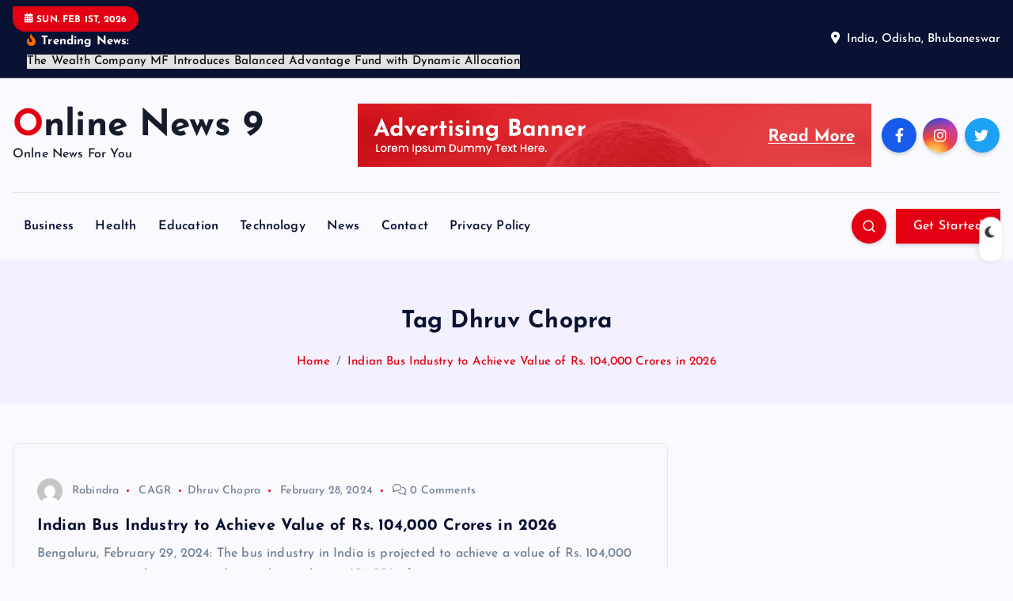

--- FILE ---
content_type: text/html; charset=UTF-8
request_url: https://onlinenews9.in/tag/dhruv-chopra/
body_size: 17866
content:
<!DOCTYPE html>
<html lang="en-US">
	<head>
		<meta charset="UTF-8">
		<meta name="viewport" content="width=device-width, initial-scale=1">
		<meta http-equiv="x-ua-compatible" content="ie=edge">
		
		<link rel="profile" href="https://gmpg.org/xfn/11">
		
		<meta name='robots' content='index, follow, max-image-preview:large, max-snippet:-1, max-video-preview:-1' />

	<!-- This site is optimized with the Yoast SEO plugin v26.3 - https://yoast.com/wordpress/plugins/seo/ -->
	<title>Dhruv Chopra Archives | Online News 9</title>
	<link rel="canonical" href="https://onlinenews9.in/tag/dhruv-chopra/" />
	<meta property="og:locale" content="en_US" />
	<meta property="og:type" content="article" />
	<meta property="og:title" content="Dhruv Chopra Archives | Online News 9" />
	<meta property="og:url" content="https://onlinenews9.in/tag/dhruv-chopra/" />
	<meta property="og:site_name" content="Online News 9" />
	<meta name="twitter:card" content="summary_large_image" />
	<script type="application/ld+json" class="yoast-schema-graph">{"@context":"https://schema.org","@graph":[{"@type":"CollectionPage","@id":"https://onlinenews9.in/tag/dhruv-chopra/","url":"https://onlinenews9.in/tag/dhruv-chopra/","name":"Dhruv Chopra Archives | Online News 9","isPartOf":{"@id":"https://onlinenews9.in/#website"},"breadcrumb":{"@id":"https://onlinenews9.in/tag/dhruv-chopra/#breadcrumb"},"inLanguage":"en-US"},{"@type":"BreadcrumbList","@id":"https://onlinenews9.in/tag/dhruv-chopra/#breadcrumb","itemListElement":[{"@type":"ListItem","position":1,"name":"Home","item":"https://onlinenews9.in/"},{"@type":"ListItem","position":2,"name":"Dhruv Chopra"}]},{"@type":"WebSite","@id":"https://onlinenews9.in/#website","url":"https://onlinenews9.in/","name":"Online News 9","description":"Onlne News For You","publisher":{"@id":"https://onlinenews9.in/#/schema/person/9713196124542150597092fcd5770c3c"},"alternateName":"Online News","potentialAction":[{"@type":"SearchAction","target":{"@type":"EntryPoint","urlTemplate":"https://onlinenews9.in/?s={search_term_string}"},"query-input":{"@type":"PropertyValueSpecification","valueRequired":true,"valueName":"search_term_string"}}],"inLanguage":"en-US"},{"@type":["Person","Organization"],"@id":"https://onlinenews9.in/#/schema/person/9713196124542150597092fcd5770c3c","name":"Neel Achary","image":{"@type":"ImageObject","inLanguage":"en-US","@id":"https://onlinenews9.in/#/schema/person/image/","url":"https://secure.gravatar.com/avatar/950aef79511ad893028ac366f67a038a883886cc240115819c2e17b76396a130?s=96&d=mm&r=g","contentUrl":"https://secure.gravatar.com/avatar/950aef79511ad893028ac366f67a038a883886cc240115819c2e17b76396a130?s=96&d=mm&r=g","caption":"Neel Achary"},"logo":{"@id":"https://onlinenews9.in/#/schema/person/image/"}}]}</script>
	<!-- / Yoast SEO plugin. -->


<link rel='dns-prefetch' href='//www.googletagmanager.com' />
<link rel="alternate" type="application/rss+xml" title="Online News 9 &raquo; Feed" href="https://onlinenews9.in/feed/" />
<link rel="alternate" type="application/rss+xml" title="Online News 9 &raquo; Comments Feed" href="https://onlinenews9.in/comments/feed/" />
<link rel="alternate" type="application/rss+xml" title="Online News 9 &raquo; Dhruv Chopra Tag Feed" href="https://onlinenews9.in/tag/dhruv-chopra/feed/" />
<style id='wp-img-auto-sizes-contain-inline-css' type='text/css'>
img:is([sizes=auto i],[sizes^="auto," i]){contain-intrinsic-size:3000px 1500px}
/*# sourceURL=wp-img-auto-sizes-contain-inline-css */
</style>
<style id='wp-emoji-styles-inline-css' type='text/css'>

	img.wp-smiley, img.emoji {
		display: inline !important;
		border: none !important;
		box-shadow: none !important;
		height: 1em !important;
		width: 1em !important;
		margin: 0 0.07em !important;
		vertical-align: -0.1em !important;
		background: none !important;
		padding: 0 !important;
	}
/*# sourceURL=wp-emoji-styles-inline-css */
</style>
<style id='wp-block-library-inline-css' type='text/css'>
:root{--wp-block-synced-color:#7a00df;--wp-block-synced-color--rgb:122,0,223;--wp-bound-block-color:var(--wp-block-synced-color);--wp-editor-canvas-background:#ddd;--wp-admin-theme-color:#007cba;--wp-admin-theme-color--rgb:0,124,186;--wp-admin-theme-color-darker-10:#006ba1;--wp-admin-theme-color-darker-10--rgb:0,107,160.5;--wp-admin-theme-color-darker-20:#005a87;--wp-admin-theme-color-darker-20--rgb:0,90,135;--wp-admin-border-width-focus:2px}@media (min-resolution:192dpi){:root{--wp-admin-border-width-focus:1.5px}}.wp-element-button{cursor:pointer}:root .has-very-light-gray-background-color{background-color:#eee}:root .has-very-dark-gray-background-color{background-color:#313131}:root .has-very-light-gray-color{color:#eee}:root .has-very-dark-gray-color{color:#313131}:root .has-vivid-green-cyan-to-vivid-cyan-blue-gradient-background{background:linear-gradient(135deg,#00d084,#0693e3)}:root .has-purple-crush-gradient-background{background:linear-gradient(135deg,#34e2e4,#4721fb 50%,#ab1dfe)}:root .has-hazy-dawn-gradient-background{background:linear-gradient(135deg,#faaca8,#dad0ec)}:root .has-subdued-olive-gradient-background{background:linear-gradient(135deg,#fafae1,#67a671)}:root .has-atomic-cream-gradient-background{background:linear-gradient(135deg,#fdd79a,#004a59)}:root .has-nightshade-gradient-background{background:linear-gradient(135deg,#330968,#31cdcf)}:root .has-midnight-gradient-background{background:linear-gradient(135deg,#020381,#2874fc)}:root{--wp--preset--font-size--normal:16px;--wp--preset--font-size--huge:42px}.has-regular-font-size{font-size:1em}.has-larger-font-size{font-size:2.625em}.has-normal-font-size{font-size:var(--wp--preset--font-size--normal)}.has-huge-font-size{font-size:var(--wp--preset--font-size--huge)}.has-text-align-center{text-align:center}.has-text-align-left{text-align:left}.has-text-align-right{text-align:right}.has-fit-text{white-space:nowrap!important}#end-resizable-editor-section{display:none}.aligncenter{clear:both}.items-justified-left{justify-content:flex-start}.items-justified-center{justify-content:center}.items-justified-right{justify-content:flex-end}.items-justified-space-between{justify-content:space-between}.screen-reader-text{border:0;clip-path:inset(50%);height:1px;margin:-1px;overflow:hidden;padding:0;position:absolute;width:1px;word-wrap:normal!important}.screen-reader-text:focus{background-color:#ddd;clip-path:none;color:#444;display:block;font-size:1em;height:auto;left:5px;line-height:normal;padding:15px 23px 14px;text-decoration:none;top:5px;width:auto;z-index:100000}html :where(.has-border-color){border-style:solid}html :where([style*=border-top-color]){border-top-style:solid}html :where([style*=border-right-color]){border-right-style:solid}html :where([style*=border-bottom-color]){border-bottom-style:solid}html :where([style*=border-left-color]){border-left-style:solid}html :where([style*=border-width]){border-style:solid}html :where([style*=border-top-width]){border-top-style:solid}html :where([style*=border-right-width]){border-right-style:solid}html :where([style*=border-bottom-width]){border-bottom-style:solid}html :where([style*=border-left-width]){border-left-style:solid}html :where(img[class*=wp-image-]){height:auto;max-width:100%}:where(figure){margin:0 0 1em}html :where(.is-position-sticky){--wp-admin--admin-bar--position-offset:var(--wp-admin--admin-bar--height,0px)}@media screen and (max-width:600px){html :where(.is-position-sticky){--wp-admin--admin-bar--position-offset:0px}}

/*# sourceURL=wp-block-library-inline-css */
</style><style id='global-styles-inline-css' type='text/css'>
:root{--wp--preset--aspect-ratio--square: 1;--wp--preset--aspect-ratio--4-3: 4/3;--wp--preset--aspect-ratio--3-4: 3/4;--wp--preset--aspect-ratio--3-2: 3/2;--wp--preset--aspect-ratio--2-3: 2/3;--wp--preset--aspect-ratio--16-9: 16/9;--wp--preset--aspect-ratio--9-16: 9/16;--wp--preset--color--black: #000000;--wp--preset--color--cyan-bluish-gray: #abb8c3;--wp--preset--color--white: #ffffff;--wp--preset--color--pale-pink: #f78da7;--wp--preset--color--vivid-red: #cf2e2e;--wp--preset--color--luminous-vivid-orange: #ff6900;--wp--preset--color--luminous-vivid-amber: #fcb900;--wp--preset--color--light-green-cyan: #7bdcb5;--wp--preset--color--vivid-green-cyan: #00d084;--wp--preset--color--pale-cyan-blue: #8ed1fc;--wp--preset--color--vivid-cyan-blue: #0693e3;--wp--preset--color--vivid-purple: #9b51e0;--wp--preset--gradient--vivid-cyan-blue-to-vivid-purple: linear-gradient(135deg,rgb(6,147,227) 0%,rgb(155,81,224) 100%);--wp--preset--gradient--light-green-cyan-to-vivid-green-cyan: linear-gradient(135deg,rgb(122,220,180) 0%,rgb(0,208,130) 100%);--wp--preset--gradient--luminous-vivid-amber-to-luminous-vivid-orange: linear-gradient(135deg,rgb(252,185,0) 0%,rgb(255,105,0) 100%);--wp--preset--gradient--luminous-vivid-orange-to-vivid-red: linear-gradient(135deg,rgb(255,105,0) 0%,rgb(207,46,46) 100%);--wp--preset--gradient--very-light-gray-to-cyan-bluish-gray: linear-gradient(135deg,rgb(238,238,238) 0%,rgb(169,184,195) 100%);--wp--preset--gradient--cool-to-warm-spectrum: linear-gradient(135deg,rgb(74,234,220) 0%,rgb(151,120,209) 20%,rgb(207,42,186) 40%,rgb(238,44,130) 60%,rgb(251,105,98) 80%,rgb(254,248,76) 100%);--wp--preset--gradient--blush-light-purple: linear-gradient(135deg,rgb(255,206,236) 0%,rgb(152,150,240) 100%);--wp--preset--gradient--blush-bordeaux: linear-gradient(135deg,rgb(254,205,165) 0%,rgb(254,45,45) 50%,rgb(107,0,62) 100%);--wp--preset--gradient--luminous-dusk: linear-gradient(135deg,rgb(255,203,112) 0%,rgb(199,81,192) 50%,rgb(65,88,208) 100%);--wp--preset--gradient--pale-ocean: linear-gradient(135deg,rgb(255,245,203) 0%,rgb(182,227,212) 50%,rgb(51,167,181) 100%);--wp--preset--gradient--electric-grass: linear-gradient(135deg,rgb(202,248,128) 0%,rgb(113,206,126) 100%);--wp--preset--gradient--midnight: linear-gradient(135deg,rgb(2,3,129) 0%,rgb(40,116,252) 100%);--wp--preset--font-size--small: 13px;--wp--preset--font-size--medium: 20px;--wp--preset--font-size--large: 36px;--wp--preset--font-size--x-large: 42px;--wp--preset--spacing--20: 0.44rem;--wp--preset--spacing--30: 0.67rem;--wp--preset--spacing--40: 1rem;--wp--preset--spacing--50: 1.5rem;--wp--preset--spacing--60: 2.25rem;--wp--preset--spacing--70: 3.38rem;--wp--preset--spacing--80: 5.06rem;--wp--preset--shadow--natural: 6px 6px 9px rgba(0, 0, 0, 0.2);--wp--preset--shadow--deep: 12px 12px 50px rgba(0, 0, 0, 0.4);--wp--preset--shadow--sharp: 6px 6px 0px rgba(0, 0, 0, 0.2);--wp--preset--shadow--outlined: 6px 6px 0px -3px rgb(255, 255, 255), 6px 6px rgb(0, 0, 0);--wp--preset--shadow--crisp: 6px 6px 0px rgb(0, 0, 0);}:where(.is-layout-flex){gap: 0.5em;}:where(.is-layout-grid){gap: 0.5em;}body .is-layout-flex{display: flex;}.is-layout-flex{flex-wrap: wrap;align-items: center;}.is-layout-flex > :is(*, div){margin: 0;}body .is-layout-grid{display: grid;}.is-layout-grid > :is(*, div){margin: 0;}:where(.wp-block-columns.is-layout-flex){gap: 2em;}:where(.wp-block-columns.is-layout-grid){gap: 2em;}:where(.wp-block-post-template.is-layout-flex){gap: 1.25em;}:where(.wp-block-post-template.is-layout-grid){gap: 1.25em;}.has-black-color{color: var(--wp--preset--color--black) !important;}.has-cyan-bluish-gray-color{color: var(--wp--preset--color--cyan-bluish-gray) !important;}.has-white-color{color: var(--wp--preset--color--white) !important;}.has-pale-pink-color{color: var(--wp--preset--color--pale-pink) !important;}.has-vivid-red-color{color: var(--wp--preset--color--vivid-red) !important;}.has-luminous-vivid-orange-color{color: var(--wp--preset--color--luminous-vivid-orange) !important;}.has-luminous-vivid-amber-color{color: var(--wp--preset--color--luminous-vivid-amber) !important;}.has-light-green-cyan-color{color: var(--wp--preset--color--light-green-cyan) !important;}.has-vivid-green-cyan-color{color: var(--wp--preset--color--vivid-green-cyan) !important;}.has-pale-cyan-blue-color{color: var(--wp--preset--color--pale-cyan-blue) !important;}.has-vivid-cyan-blue-color{color: var(--wp--preset--color--vivid-cyan-blue) !important;}.has-vivid-purple-color{color: var(--wp--preset--color--vivid-purple) !important;}.has-black-background-color{background-color: var(--wp--preset--color--black) !important;}.has-cyan-bluish-gray-background-color{background-color: var(--wp--preset--color--cyan-bluish-gray) !important;}.has-white-background-color{background-color: var(--wp--preset--color--white) !important;}.has-pale-pink-background-color{background-color: var(--wp--preset--color--pale-pink) !important;}.has-vivid-red-background-color{background-color: var(--wp--preset--color--vivid-red) !important;}.has-luminous-vivid-orange-background-color{background-color: var(--wp--preset--color--luminous-vivid-orange) !important;}.has-luminous-vivid-amber-background-color{background-color: var(--wp--preset--color--luminous-vivid-amber) !important;}.has-light-green-cyan-background-color{background-color: var(--wp--preset--color--light-green-cyan) !important;}.has-vivid-green-cyan-background-color{background-color: var(--wp--preset--color--vivid-green-cyan) !important;}.has-pale-cyan-blue-background-color{background-color: var(--wp--preset--color--pale-cyan-blue) !important;}.has-vivid-cyan-blue-background-color{background-color: var(--wp--preset--color--vivid-cyan-blue) !important;}.has-vivid-purple-background-color{background-color: var(--wp--preset--color--vivid-purple) !important;}.has-black-border-color{border-color: var(--wp--preset--color--black) !important;}.has-cyan-bluish-gray-border-color{border-color: var(--wp--preset--color--cyan-bluish-gray) !important;}.has-white-border-color{border-color: var(--wp--preset--color--white) !important;}.has-pale-pink-border-color{border-color: var(--wp--preset--color--pale-pink) !important;}.has-vivid-red-border-color{border-color: var(--wp--preset--color--vivid-red) !important;}.has-luminous-vivid-orange-border-color{border-color: var(--wp--preset--color--luminous-vivid-orange) !important;}.has-luminous-vivid-amber-border-color{border-color: var(--wp--preset--color--luminous-vivid-amber) !important;}.has-light-green-cyan-border-color{border-color: var(--wp--preset--color--light-green-cyan) !important;}.has-vivid-green-cyan-border-color{border-color: var(--wp--preset--color--vivid-green-cyan) !important;}.has-pale-cyan-blue-border-color{border-color: var(--wp--preset--color--pale-cyan-blue) !important;}.has-vivid-cyan-blue-border-color{border-color: var(--wp--preset--color--vivid-cyan-blue) !important;}.has-vivid-purple-border-color{border-color: var(--wp--preset--color--vivid-purple) !important;}.has-vivid-cyan-blue-to-vivid-purple-gradient-background{background: var(--wp--preset--gradient--vivid-cyan-blue-to-vivid-purple) !important;}.has-light-green-cyan-to-vivid-green-cyan-gradient-background{background: var(--wp--preset--gradient--light-green-cyan-to-vivid-green-cyan) !important;}.has-luminous-vivid-amber-to-luminous-vivid-orange-gradient-background{background: var(--wp--preset--gradient--luminous-vivid-amber-to-luminous-vivid-orange) !important;}.has-luminous-vivid-orange-to-vivid-red-gradient-background{background: var(--wp--preset--gradient--luminous-vivid-orange-to-vivid-red) !important;}.has-very-light-gray-to-cyan-bluish-gray-gradient-background{background: var(--wp--preset--gradient--very-light-gray-to-cyan-bluish-gray) !important;}.has-cool-to-warm-spectrum-gradient-background{background: var(--wp--preset--gradient--cool-to-warm-spectrum) !important;}.has-blush-light-purple-gradient-background{background: var(--wp--preset--gradient--blush-light-purple) !important;}.has-blush-bordeaux-gradient-background{background: var(--wp--preset--gradient--blush-bordeaux) !important;}.has-luminous-dusk-gradient-background{background: var(--wp--preset--gradient--luminous-dusk) !important;}.has-pale-ocean-gradient-background{background: var(--wp--preset--gradient--pale-ocean) !important;}.has-electric-grass-gradient-background{background: var(--wp--preset--gradient--electric-grass) !important;}.has-midnight-gradient-background{background: var(--wp--preset--gradient--midnight) !important;}.has-small-font-size{font-size: var(--wp--preset--font-size--small) !important;}.has-medium-font-size{font-size: var(--wp--preset--font-size--medium) !important;}.has-large-font-size{font-size: var(--wp--preset--font-size--large) !important;}.has-x-large-font-size{font-size: var(--wp--preset--font-size--x-large) !important;}
/*# sourceURL=global-styles-inline-css */
</style>

<style id='classic-theme-styles-inline-css' type='text/css'>
/*! This file is auto-generated */
.wp-block-button__link{color:#fff;background-color:#32373c;border-radius:9999px;box-shadow:none;text-decoration:none;padding:calc(.667em + 2px) calc(1.333em + 2px);font-size:1.125em}.wp-block-file__button{background:#32373c;color:#fff;text-decoration:none}
/*# sourceURL=/wp-includes/css/classic-themes.min.css */
</style>
<link rel='stylesheet' id='desert-companion-css' href='https://onlinenews9.in/wp-content/plugins/desert-companion/inc/desert-import/public/css/desert-import-public.css?ver=1.0' type='text/css' media='all' />
<link rel='stylesheet' id='ssb-front-css-css' href='https://onlinenews9.in/wp-content/plugins/simple-social-buttons/assets/css/front.css?ver=6.2.0' type='text/css' media='all' />
<link rel='stylesheet' id='slick-css' href='https://onlinenews9.in/wp-content/themes/newsmash/assets/vendors/css/slick.css?ver=6.9' type='text/css' media='all' />
<link rel='stylesheet' id='all-css-css' href='https://onlinenews9.in/wp-content/themes/newsmash/assets/vendors/css/all.min.css?ver=6.9' type='text/css' media='all' />
<link rel='stylesheet' id='animate-css' href='https://onlinenews9.in/wp-content/themes/newsmash/assets/vendors/css/animate.min.css?ver=6.9' type='text/css' media='all' />
<link rel='stylesheet' id='newsmash-core-css' href='https://onlinenews9.in/wp-content/themes/newsmash/assets/css/core.css?ver=6.9' type='text/css' media='all' />
<link rel='stylesheet' id='newsmash-theme-css' href='https://onlinenews9.in/wp-content/themes/newsmash/assets/css/themes.css?ver=6.9' type='text/css' media='all' />
<link rel='stylesheet' id='newsmash-woocommerce-css' href='https://onlinenews9.in/wp-content/themes/newsmash/assets/css/woo-styles.css?ver=6.9' type='text/css' media='all' />
<link rel='stylesheet' id='newsmash-dark-css' href='https://onlinenews9.in/wp-content/themes/newsmash/assets/css/dark.css?ver=6.9' type='text/css' media='all' />
<link rel='stylesheet' id='newsmash-responsive-css' href='https://onlinenews9.in/wp-content/themes/newsmash/assets/css/responsive.css?ver=6.9' type='text/css' media='all' />
<link rel='stylesheet' id='newsmash-style-css' href='https://onlinenews9.in/wp-content/themes/newsdaily/style.css?ver=6.9' type='text/css' media='all' />
<style id='newsmash-style-inline-css' type='text/css'>
.site--logo img { max-width: 230px !important;} .site--logo .site--title { font-size: 46px !important;} .dt-container-md,.dt__slider-main .owl-dots {
						max-width: 1340px;
					}
	@media (min-width: 992px) {#dt-main {
					max-width:67%;
					flex-basis:67%;
				}
#dt-sidebar {
					max-width:33%;
					flex-basis:33%;
				}}

/*# sourceURL=newsmash-style-inline-css */
</style>
<link rel='stylesheet' id='newsmash-google-fonts-css' href='https://onlinenews9.in/wp-content/fonts/9df25c0fd1c29ed9c75e216136a6d6d3.css' type='text/css' media='all' />
<link rel='stylesheet' id='newsdaily-parent-theme-style-css' href='https://onlinenews9.in/wp-content/themes/newsmash/style.css?ver=6.9' type='text/css' media='all' />
<script type="text/javascript" src="https://onlinenews9.in/wp-includes/js/jquery/jquery.min.js?ver=3.7.1" id="jquery-core-js"></script>
<script type="text/javascript" src="https://onlinenews9.in/wp-includes/js/jquery/jquery-migrate.min.js?ver=3.4.1" id="jquery-migrate-js"></script>
<script type="text/javascript" src="https://onlinenews9.in/wp-content/plugins/desert-companion/inc/desert-import/public/js/desert-import-public.js?ver=1.0" id="desert-companion-js"></script>
<script type="text/javascript" src="https://onlinenews9.in/wp-content/themes/newsmash/assets/vendors/js/slick.min.js?ver=1" id="slick-js"></script>

<!-- Google tag (gtag.js) snippet added by Site Kit -->
<!-- Google Analytics snippet added by Site Kit -->
<script type="text/javascript" src="https://www.googletagmanager.com/gtag/js?id=G-ZNZ9ZGV1WE" id="google_gtagjs-js" async></script>
<script type="text/javascript" id="google_gtagjs-js-after">
/* <![CDATA[ */
window.dataLayer = window.dataLayer || [];function gtag(){dataLayer.push(arguments);}
gtag("set","linker",{"domains":["onlinenews9.in"]});
gtag("js", new Date());
gtag("set", "developer_id.dZTNiMT", true);
gtag("config", "G-ZNZ9ZGV1WE");
//# sourceURL=google_gtagjs-js-after
/* ]]> */
</script>
<link rel="https://api.w.org/" href="https://onlinenews9.in/wp-json/" /><link rel="alternate" title="JSON" type="application/json" href="https://onlinenews9.in/wp-json/wp/v2/tags/2417" /><link rel="EditURI" type="application/rsd+xml" title="RSD" href="https://onlinenews9.in/xmlrpc.php?rsd" />
<meta name="generator" content="WordPress 6.9" />
<meta name="generator" content="Site Kit by Google 1.165.0" /> <style media="screen">

		.simplesocialbuttons.simplesocialbuttons_inline .ssb-fb-like, .simplesocialbuttons.simplesocialbuttons_inline amp-facebook-like {
	  margin: ;
	}
		 /*inline margin*/
	
	
	
	
	
	
			 .simplesocialbuttons.simplesocialbuttons_inline.simplesocial-simple-icons button{
		 margin: ;
	 }

			 /*margin-digbar*/

	
	
	
	
	
	
	
</style>

<!-- Open Graph Meta Tags generated by Simple Social Buttons 6.2.0 -->
<meta property="og:title" content="Indian Bus Industry to Achieve Value of Rs. 104,000 Crores in 2026 - Online News 9" />
<meta property="og:type" content="website" />
<meta property="og:description" content="Bengaluru, February 29, 2024: The bus industry in India is projected to achieve a value of Rs. 104,000 crores in 2026, with a compound annual growth rate (CAGR) of 6.64 per cent. The CAGR for State Transport Undertakings (STUs) is 6.36 per cent and it is 7.37 per cent for private buses. &ldquo;Traveltech 2.0: The Next Phase of Digitally Empowering&hellip;" />
<meta property="og:url" content="https://onlinenews9.in/news/indian-bus-industry-to-achieve-value-of-rs-104000-crores-in-2026/" />
<meta property="og:site_name" content="Online News 9" />
<meta property="og:image" content="https://bizrapidx.com/wp-content/uploads/2024/02/Traveltech-Report-Launch-scaled.jpg" />
<meta name="twitter:card" content="summary_large_image" />
<meta name="twitter:description" content="Bengaluru, February 29, 2024: The bus industry in India is projected to achieve a value of Rs. 104,000 crores in 2026, with a compound annual growth rate (CAGR) of 6.64 per cent. The CAGR for State Transport Undertakings (STUs) is 6.36 per cent and it is 7.37 per cent for private buses. &ldquo;Traveltech 2.0: The Next Phase of Digitally Empowering&hellip;" />
<meta name="twitter:title" content="Indian Bus Industry to Achieve Value of Rs. 104,000 Crores in 2026 - Online News 9" />
<meta property="twitter:image" content="https://bizrapidx.com/wp-content/uploads/2024/02/Traveltech-Report-Launch-scaled.jpg" />
		<script>
			var jabvfcr = {
				selector: "DIV.dt-col-md-4.dt-text-md-left.dt-text-center",
				manipulation: "html",
				html: 'Online News 9 - Shreyas Webmedia Solutions Pvt. Ltd.'
			};
		</script>
			<style type="text/css">
			body header .site--logo .site--title,
		body header .site--logo .site--description {
			color: #161c2d;
		}
		</style>
			
<div class="dt_switcherdarkbtn">
        <div class="dt_switcherdarkbtn-left"></div>
        <div class="dt_switcherdarkbtn-inner"></div>
    </div>
	</head>
<body class="archive tag tag-dhruv-chopra tag-2417 wp-theme-newsmash wp-child-theme-newsdaily section--title-two group-blog hfeed sticky-header sticky-sidebar btn--effect-one">
	 <div class="dt_readingbar-wrapper">
        <div class="dt_readingbar"></div>
    </div>
	<div id="page" class="site">
		<a class="skip-link screen-reader-text" href="#content">Skip to content</a>
	
			 <div id="dt_preloader" class="dt_preloader">
			<div class="dt_preloader-inner">
				<div class="dt_preloader-handle">
					<button type="button" class="dt_preloader-close site--close"></button>
					<div class="dt_preloader-animation">
						<div class="dt_preloader-object one"></div>
						<div class="dt_preloader-object two"></div>
						<div class="dt_preloader-object three"></div>
						<div class="dt_preloader-object four"></div>
					</div>
				</div>
			</div>
		</div>
		
<header id="dt_header" class="dt_header header--four menu_active-three">
	<div class="dt_header-inner">
					<div class="dt_header-topbar dt-d-lg-block dt-d-none">
					<div class="dt-container-md">
		<div class="dt-row">
			<div class="dt-col-lg-7 dt-col-12">
				<div class="dt_header-wrap left">
							<div class="widget dt-current-date">
			<span>
				<i class="fas fa-calendar-alt"></i> 
				Sun. Feb 1st, 2026 			</span>
		</div>
								<div class="widget dt-news-headline">
							<strong class="dt-news-heading"><i class="fas fa-fire-alt"></i> Trending News:</strong>
						<span class="dt_heading dt_heading_2">
				<span class="dt_heading_inner">
					<b class="is_on"><a href="https://onlinenews9.in/business/the-wealth-company-mf-introduces-balanced-advantage-fund-with-dynamic-allocation/" rel="bookmark">The Wealth Company MF Introduces Balanced Advantage Fund with Dynamic Allocation</a></b><b class=""><a href="https://onlinenews9.in/travel/sotc-travel-introduces-no-cost-emi-plans-to-boost-holiday-accessibility/" rel="bookmark">SOTC Travel Introduces No Cost EMI Plans to Boost Holiday Accessibility</a></b><b class=""><a href="https://onlinenews9.in/technology/budget-2026-driving-indias-software-growth-with-ai-rd-incentives-and-future-ready-talent/" rel="bookmark">Budget 2026: Driving India’s Software Growth with AI, R&amp;D Incentives, and Future-Ready Talent</a></b><b class=""><a href="https://onlinenews9.in/business/budget-2026-seen-as-catalyst-for-indigenous-defence-manufacturing-and-hvac-growth/" rel="bookmark">Budget 2026 Seen as Catalyst for Indigenous Defence Manufacturing and HVAC Growth</a></b><b class=""><a href="https://onlinenews9.in/business/vedanta-delivers-record-q3fy26-performance-profit-after-tax-jumps-60-yoy/" rel="bookmark">Vedanta Delivers Record Q3FY26 Performance; Profit After Tax Jumps 60% YoY</a></b><b class=""><a href="https://onlinenews9.in/business/blue-star-posts-modest-growth-in-q3fy26-amid-challenging-market-conditions/" rel="bookmark">Blue Star Posts Modest Growth in Q3FY26 Amid Challenging Market Conditions</a></b><b class=""><a href="https://onlinenews9.in/education/wipro-earthian-awards-2025-felicitate-excellence-in-sustainability-education/" rel="bookmark">Wipro earthian Awards 2025 Felicitate Excellence in Sustainability Education</a></b><b class=""><a href="https://onlinenews9.in/business/bank-of-baroda-reports-strong-performance-in-q3fy26-and-9mfy26-driven-by-robust-growth-and-asset-quality/" rel="bookmark">Bank of Baroda Reports Strong Performance in Q3FY26 and 9MFY26, Driven by Robust Growth and Asset Quality</a></b><b class=""><a href="https://onlinenews9.in/technology/siemens-recognized-as-leader-in-gartner-magic-quadrant-for-qms-software/" rel="bookmark">Siemens Recognized as Leader in Gartner Magic Quadrant for QMS Software</a></b><b class=""><a href="https://onlinenews9.in/business/skoda-auto-india-and-bbh-india-roll-out-you-never-drive-alone-spotlighting-skoda-super-care/" rel="bookmark">Škoda Auto India and BBH India roll out ‘You Never Drive Alone’, spotlighting Škoda Super Care</a></b><b class=""><a href="https://onlinenews9.in/health/kims-kurnool-doctors-dr-sheikh-mannan-dr-kiran-kumar-who-corrected-s-shaped-spine/" rel="bookmark">KIMS Kurnool doctors Dr. Sheikh Mannan &amp; Dr. Kiran Kumar who corrected S-shaped spine</a></b><b class=""><a href="https://onlinenews9.in/business/credai-hyderabad-on-economic-survey-2025-26/" rel="bookmark">CREDAI Hyderabad on Economic Survey 2025–26</a></b><b class=""><a href="https://onlinenews9.in/business/experts-flag-the-east-west-odishadevelopmental-divide-prahar-seminar/" rel="bookmark">Experts flag the East-West OdishaDevelopmental Divide: PRAHAR Seminar</a></b><b class=""><a href="https://onlinenews9.in/education/educonclave-3-0-highlights-inclusive-stem-education-for-the-next-generation/" rel="bookmark">EduConclave 3.0 Highlights Inclusive STEM Education for the Next Generation</a></b><b class=""><a href="https://onlinenews9.in/business/budget-2026-can-accelerate-indias-gcc-led-innovation-growth-srinivas-nandigam/" rel="bookmark">Budget 2026 Can Accelerate India’s GCC-Led Innovation Growth: Srinivas Nandigam</a></b><b class=""><a href="https://onlinenews9.in/business/tata-power-strengthens-up-grid-with-new-765-kv-transmission-lines/" rel="bookmark">Tata Power Strengthens UP Grid with New 765 kV Transmission Lines</a></b><b class=""><a href="https://onlinenews9.in/health/isic-expands-advanced-care-with-launch-of-integrated-sports-injury-clinic/" rel="bookmark">ISIC Expands Advanced Care with Launch of Integrated Sports Injury Clinic</a></b><b class=""><a href="https://onlinenews9.in/business/kolkata-hosts-landmark-matecia-surfaces-reporter-architecture-event-spotlighting-east-northeast-india-as-emerging-design-powerhouses/" rel="bookmark">Kolkata Hosts Landmark MATECIA &amp; SURFACES REPORTER Architecture Event, Spotlighting East &amp; Northeast India as Emerging Design Powerhouses</a></b><b class=""><a href="https://onlinenews9.in/news/iprs-returns-to-kala-ghoda-arts-festival-2026-with-dedicated-stage-celebrating-indias-musical-diversity/" rel="bookmark">IPRS Returns to Kala Ghoda Arts Festival 2026 with Dedicated Stage Celebrating India’s Musical Diversity</a></b><b class=""><a href="https://onlinenews9.in/business/union-budget-could-unlock-tier-ii-cities-as-next-residential-growth-engines/" rel="bookmark">Union Budget Could Unlock Tier II Cities as Next Residential Growth Engines</a></b><b class=""><a href="https://onlinenews9.in/news/mister-chai-launches-croissant-centric-evening-experience-at-shangri-la-eros-new-delhi/" rel="bookmark">Mister Chai Launches Croissant-Centric Evening Experience at Shangri-La Eros, New Delhi</a></b><b class=""><a href="https://onlinenews9.in/technology/ixigo-trains-retains-rohit-sharma-as-brand-ambassador-for-second-year/" rel="bookmark">ixigo Trains Retains Rohit Sharma as Brand Ambassador for Second Year</a></b><b class=""><a href="https://onlinenews9.in/entertainment/gifting-meets-well-being-at-sleeep-boutique-itc-royal-bengal/" rel="bookmark">Gifting Meets Well-Being at Sleeep Boutique, ITC Royal Bengal</a></b><b class=""><a href="https://onlinenews9.in/news/multifit-circle-runners-edition-brings-punes-fitness-community-together-this-republic-day/" rel="bookmark">MultiFit Circle – Runners Edition Brings Pune’s Fitness Community Together This Republic Day</a></b><b class=""><a href="https://onlinenews9.in/business/payoneer-expands-capabilities-in-mexico-and-indonesia/" rel="bookmark">Payoneer Expands Capabilities in Mexico and Indonesia </a></b><b class=""><a href="https://onlinenews9.in/education/itm-university-raipur-legal-aid-clinic-hosts-drug-awareness-and-health-workshop/" rel="bookmark">ITM University Raipur Legal Aid Clinic Hosts Drug Awareness and Health Workshop</a></b><b class=""><a href="https://onlinenews9.in/news/kala-ghoda-arts-festival-returns-for-26th-edition-celebrating-ahead-of-the-curve/" rel="bookmark">Kala Ghoda Arts Festival Returns for 26th Edition Celebrating “Ahead of the Curve”</a></b><b class=""><a href="https://onlinenews9.in/news/jims-rohini-hosts-meet-the-editors-workshop-on-biodiversity-and-finance-risk/" rel="bookmark">JIMS Rohini Hosts “Meet the Editors” Workshop on Biodiversity and Finance Risk</a></b><b class=""><a href="https://onlinenews9.in/business/indegene-posts-strong-q3-fy26-revenue-growth-of-over-30-percent/" rel="bookmark">Indegene Posts Strong Q3 FY26 Revenue Growth of Over 30 Percent</a></b><b class=""><a href="https://onlinenews9.in/fashion/vaani-kapoor-turns-showstopper-for-neeta-lullas-showcase-with-vivz-fashion-school/" rel="bookmark">Vaani Kapoor Turns Showstopper for Neeta Lulla’s Showcase with VivZ Fashion School </a></b><b class=""><a href="https://onlinenews9.in/technology/genesys-international-secures-guwahati-urban-digital-twin-project-enters-assam/" rel="bookmark">Genesys International Secures Guwahati Urban Digital Twin Project, Enters Assam</a></b><b class=""><a href="https://onlinenews9.in/business/sbi-general-insurance-powers-ahead-in-9m-fy26-growing-1-7-times-faster-than-the-industry/" rel="bookmark">SBI General Insurance powers ahead in 9M FY26 growing 1.7 times faster than the Industry</a></b><b class=""><a href="https://onlinenews9.in/business/arkade-developers-posts-record-quarterly-pre-sales-in-q3-fy26/" rel="bookmark">Arkade Developers Posts Record Quarterly Pre-Sales in Q3 FY26</a></b><b class=""><a href="https://onlinenews9.in/business/india-eu-fta-to-boost-market-access-and-competitiveness-for-indian-textiles-sammir-dattani/" rel="bookmark">India–EU FTA to Boost Market Access and Competitiveness for Indian Textiles: Sammir Dattani</a></b><b class=""><a href="https://onlinenews9.in/health/budget-2026-can-strengthen-early-and-accessible-fertility-care-abhishek-aggrawal/" rel="bookmark">Budget 2026 Can Strengthen Early and Accessible Fertility Care: Abhishek Aggrawal</a></b><b class=""><a href="https://onlinenews9.in/technology/wavex-invites-applications-for-india-ai-impact-summit-2026/" rel="bookmark">WaveX Invites Applications for India AI Impact Summit 2026</a></b><b class=""><a href="https://onlinenews9.in/business/haier-sets-a-new-style-statement-with-lumiere-colorful-4-door-refrigerator-range-that-features-steel-design-and-premium-cooling/" rel="bookmark">Haier Sets a New Style Statement with Lumière Colorful 4-Door Refrigerator range that Features Steel Design and Premium Cooling</a></b><b class=""><a href="https://onlinenews9.in/news/punjabs-rajya-sabha-mp-rajinder-gupta-advocates-employment-rights-for-senior-citizens/" rel="bookmark">Punjab’s Rajya Sabha MP Rajinder Gupta Advocates Employment Rights for Senior Citizens</a></b><b class=""><a href="https://onlinenews9.in/news/grse-marks-77th-republic-day-with-patriotism-and-pride/" rel="bookmark">GRSE Marks 77th Republic Day With Patriotism and Pride</a></b><b class=""><a href="https://onlinenews9.in/education/nmims-opens-2026-27-ug-admissions-across-multiple-streams-category-education/" rel="bookmark">NMIMS Opens 2026–27 UG Admissions Across Multiple Streams Category: Education</a></b><b class=""><a href="https://onlinenews9.in/business/the-rise-of-intentional-design-why-homes-in-2026-will-have-fewer-but-better-lights/" rel="bookmark">The Rise of Intentional Design. Why Homes in 2026 Will Have Fewer but Better Lights</a></b><b class=""><a href="https://onlinenews9.in/business/budget-2026-is-a-golden-opportunity-for-education-reform-says-nirvaan-birla/" rel="bookmark">Budget 2026 Is a Golden Opportunity for Education Reform, Says Nirvaan Birla</a></b><b class=""><a href="https://onlinenews9.in/technology/duroflex-launches-airboost-next-gen-sleep-tech-in-india/" rel="bookmark">Duroflex Launches Airboost, Next-Gen Sleep Tech in India</a></b><b class=""><a href="https://onlinenews9.in/business/coromandel-international-delivers-resilient-q3-fy26-results/" rel="bookmark">Coromandel International Delivers Resilient Q3 FY26 Results</a></b><b class=""><a href="https://onlinenews9.in/technology/ntt-data-signs-strategic-collaboration-agreement-with-aws-to-accelerate-enterprise-cloud-and-agentic-ai-adoption/" rel="bookmark">NTT DATA Signs Strategic Collaboration Agreement with AWS to Accelerate Enterprise Cloud and Agentic AI Adoption</a></b><b class=""><a href="https://onlinenews9.in/business/atlanta-electricals-secures-five-new-orders-boosting-order-book-to-record-levels/" rel="bookmark">Atlanta Electricals Secures Five New Orders, Boosting Order Book to Record Levels</a></b><b class=""><a href="https://onlinenews9.in/technology/airtel-gives-360-million-users-free-access-to-adobe-express-premium/" rel="bookmark">Airtel Gives 360 Million Users Free Access to Adobe Express Premium</a></b><b class=""><a href="https://onlinenews9.in/news/indrani-dutt-unveiled-punarjanmo-at-the-49th-international-kolkata-book-fair/" rel="bookmark">Indrani Dutt Unveiled “Punarjanmo” at the 49th International Kolkata Book Fair</a></b><b class=""><a href="https://onlinenews9.in/technology/covestro-launches-cq-configurator-for-real-time-sustainable-foam-design/" rel="bookmark">Covestro Launches CQ-Configurator for Real-Time Sustainable Foam Design</a></b><b class=""><a href="https://onlinenews9.in/education/dps-hinjawadi-celebrates-republic-day-with-khushi-utsav-promoting-empathy-and-inclusion/" rel="bookmark">DPS Hinjawadi Celebrates Republic Day with ‘Khushi Utsav’ Promoting Empathy and Inclusion</a></b><b class=""><a href="https://onlinenews9.in/business/paytm-delivers-third-straight-profitable-quarter-as-pat-rises-revenue-grows-in-q3-fy2/" rel="bookmark">Paytm Delivers Third Straight Profitable Quarter as PAT Rises; Revenue Grows in Q3 FY2</a></b><b class=""><a href="https://onlinenews9.in/technology/palo-alto-networks-completes-chronosphere-acquisition-unifying-observability-and-security-for-the-ai-era/" rel="bookmark">Palo Alto Networks Completes Chronosphere Acquisition, Unifying Observability and Security for the AI Era</a></b><b class=""><a href="https://onlinenews9.in/business/peoplestrong-appoints-aashay-manake-as-chief-people-officer-to-lead-people-and-culture/" rel="bookmark">PeopleStrong Appoints Aashay Manake as Chief People Officer to Lead People and Culture</a></b><b class=""><a href="https://onlinenews9.in/business/ahead-of-union-budget-2026-koinx-report-highlights-growing-disconnect-between-crypto-trading-outcomes-and-tax-liabilities/" rel="bookmark">Ahead of Union Budget 2026, KoinX Report Highlights Growing Disconnect Between Crypto Trading Outcomes and Tax Liabilities</a></b><b class=""><a href="https://onlinenews9.in/education/entry-level-digital-marketing-hiring-remains-steady-signals-skill-led-growth-in-2026-kraftshala-report/" rel="bookmark">Entry-Level Digital Marketing Hiring Remains Steady, Signals Skill-Led Growth in 2026: Kraftshala Report</a></b><b class=""><a href="https://onlinenews9.in/business/ramco-systems-delivers-stable-q3-fy26-results/" rel="bookmark">Ramco Systems Delivers Stable Q3 FY26 Results</a></b><b class=""><a href="https://onlinenews9.in/food/asian-hawker-dinner-a-celebration-of-asian-flavours/" rel="bookmark">Asian Hawker Dinner: A Celebration of Asian Flavours</a></b><b class=""><a href="https://onlinenews9.in/business/continental-summer-and-winter-tires-approved-as-standard-fitment-for-the-new-audi-a6/" rel="bookmark">Continental Summer and Winter Tires Approved as Standard Fitment for the New Audi A6</a></b><b class=""><a href="https://onlinenews9.in/business/trg-group-launches-onemart-at-trg-the-mall-redefining-smart-shopping-in-greater-noida-west/" rel="bookmark">TRG Group Launches OneMart at TRG The Mall, Redefining Smart Shopping in Greater Noida West</a></b><b class=""><a href="https://onlinenews9.in/business/hdfc-ergo-successfully-conducts-3rd-edition-of-state-insurance-quiz-junior-grand-finale-in-tamil-nadu-and-puducherry/" rel="bookmark">HDFC ERGO successfully conducts 3rd edition of State Insurance Quiz Junior Grand Finale in Tamil Nadu and Puducherry</a></b><b class=""><a href="https://onlinenews9.in/business/ardee-industries-limited-wins-battery-recycling-excellence-award-2026/" rel="bookmark">Ardee Industries Limited Wins Battery Recycling Excellence Award 2026</a></b><b class=""><a href="https://onlinenews9.in/business/col-saurabh-sanyal-takes-charge-as-secretary-general-of-assocham/" rel="bookmark">Col Saurabh Sanyal Takes Charge as Secretary General of ASSOCHAM</a></b><b class=""><a href="https://onlinenews9.in/education/gopi-birla-memorial-school-students-take-a-bold-stand-for-a-greener-future/" rel="bookmark">Gopi Birla Memorial School Students Take a Bold Stand for a Greener Future</a></b><b class=""><a href="https://onlinenews9.in/news/iict-to-host-global-game-jam-2026-mumbai-joining-the-worlds-largest-game-creation-movement/" rel="bookmark">IICT to Host Global Game Jam 2026 Mumbai, Joining the World’s Largest Game Creation Movement</a></b><b class=""><a href="https://onlinenews9.in/business/wondrlab-network-appoints-ishaan-balvani-as-creative-lead-digital/" rel="bookmark">Wondrlab Network Appoints Ishaan Balvani as Creative Lead – Digital</a></b><b class=""><a href="https://onlinenews9.in/technology/sparxit-conducts-cybersecurity-awareness-sessions-at-leading-universities/" rel="bookmark">SparxIT Conducts Cybersecurity Awareness Sessions at Leading Universities</a></b><b class=""><a href="https://onlinenews9.in/business/archies-partners-with-shark-tank-backed-sudathi-to-launch-teresangforever-valentines-campaign/" rel="bookmark">Archies Partners with Shark Tank–Backed Sudathi to Launch ‘TereSangForever’ Valentine’s Campaign</a></b><b class=""><a href="https://onlinenews9.in/business/eka-mobility-signs-strategic-mou-with-hpcl-to-develop-green-mobility-infrastructure-at-hpcl-retail-outlets/" rel="bookmark">EKA Mobility Signs Strategic MoU With HPCL to Develop Green Mobility Infrastructure at HPCL Retail Outlets</a></b><b class=""><a href="https://onlinenews9.in/business/medibuddy-strengthens-presence-with-new-indore-office/" rel="bookmark">MediBuddy Strengthens Presence with New Indore Office</a></b><b class=""><a href="https://onlinenews9.in/health/kauvery-hospital-treats-rare-pancreatic-tumour-using-advanced-technology-after-patient-presents-with-giddiness/" rel="bookmark">Kauvery Hospital Treats Rare Pancreatic Tumour Using Advanced Technology After Patient Presents with Giddiness</a></b><b class=""><a href="https://onlinenews9.in/news/shweta-mahadik-to-host-clay-bird-workshop-at-kala-ghoda-arts-festival/" rel="bookmark">Shweta Mahadik to Host Clay Bird Workshop at Kala Ghoda Arts Festival</a></b><b class=""><a href="https://onlinenews9.in/business/union-budget-2026-can-strengthen-private-credit-and-finance-for-sustainable-growth/" rel="bookmark">Union Budget 2026 can strengthen private credit and finance for sustainable growth</a></b><b class=""><a href="https://onlinenews9.in/business/metro-brands-launches-filas-first-ever-new-concept-store-at-mall-of-asia-bengaluru/" rel="bookmark">Metro Brands Launches FILA’s First-Ever New-Concept Store at Mall of Asia, Bengaluru</a></b><b class=""><a href="https://onlinenews9.in/news/life-n-colors-x-shabnam-gupta-reveal-the-neelvana-collection-a-world-of-monochromatic-forest-lore/" rel="bookmark">Life n Colors x Shabnam Gupta Reveal the ‘Neelvana’ Collection: A World of Monochromatic Forest Lore</a></b><b class=""><a href="https://onlinenews9.in/sports/raffles-hotels-resorts-strengthens-its-legacy-in-rajasthan-with-the-2026-raffles-sirmour-cup/" rel="bookmark">Raffles Hotels &amp; Resorts Strengthens Its Legacy in Rajasthan with the 2026 Raffles Sirmour Cup</a></b><b class=""><a href="https://onlinenews9.in/business/australia-deepens-karnataka-engagement-university-of-new-south-wales-to-establish-bengaluru-campus/" rel="bookmark">Australia Deepens Karnataka Engagement; University of New South Wales to Establish Bengaluru Campus</a></b><b class=""><a href="https://onlinenews9.in/travel-culture/43rd-sri-vishwakarma-brahma-rathotsava-and-janajaagruthi-convention/" rel="bookmark">43rd Sri Vishwakarma Brahma Rathotsava and Janajaagruthi Convention</a></b><b class=""><a href="https://onlinenews9.in/business/fynds-republic-day-report-2026-reveals-new-shopping-patterns-in-fashion-e-commerce/" rel="bookmark">Fynd’s Republic Day Report 2026 reveals New Shopping Patterns in Fashion E-commerce</a></b><b class=""><a href="https://onlinenews9.in/technology/the-grok-ai-controversy-how-unchecked-innovation-triggered-global-alarm/" rel="bookmark">The Grok AI Controversy: How Unchecked Innovation Triggered Global Alarm</a></b><b class=""><a href="https://onlinenews9.in/business/real-estate-experts-call-for-budget-measures-to-boost-affordable-housing-and-urban-development/" rel="bookmark">Real Estate Experts Call for Budget Measures to Boost Affordable Housing and Urban Development</a></b><b class=""><a href="https://onlinenews9.in/news/wotr-hindustan-unilever-foundation-launch-rural-water-farming-livelihood-initiative-in-gadchiroli/" rel="bookmark">WOTR &amp; Hindustan Unilever Foundation Launch Rural Water, Farming &amp; Livelihood Initiative in Gadchiroli</a></b><b class=""><a href="https://onlinenews9.in/business/astrotalk-reports-over-85-percent-revenue-growth-in-fy25/" rel="bookmark">Astrotalk Reports Over 85 Percent Revenue Growth in FY25</a></b><b class=""><a href="https://onlinenews9.in/technology/coforge-named-leader-in-isg-provider-lens-2025-for-multi-cloud-services/" rel="bookmark">Coforge Named Leader in ISG Provider Lens  2025 for Multi-Cloud Services</a></b><b class=""><a href="https://onlinenews9.in/travel/budget-2026-should-unlock-growth-and-investment-in-indias-hospitality-and-tourism-sector/" rel="bookmark">Budget 2026 Should Unlock Growth and Investment in India’s Hospitality and Tourism Sector</a></b><b class=""><a href="https://onlinenews9.in/education/galgotias-university-featured-in-the-world-university-rankings-2026-for-business-computer-science-and-life-sciences/" rel="bookmark">Galgotias University Featured in THE World University Rankings 2026 for Business, Computer Science, and Life Sciences</a></b><b class=""><a href="https://onlinenews9.in/business/royal-blues-and-modern-details-redefining-statement-shirts-for-the-contemporary-man/" rel="bookmark">Royal Blues and Modern Details: Redefining Statement Shirts for the Contemporary Man</a></b><b class=""><a href="https://onlinenews9.in/health/happiest-diagnostics-secures-nabl-accreditation-for-advanced-testing/" rel="bookmark">Happiest Diagnostics Secures NABL Accreditation for Advanced Testing</a></b><b class=""><a href="https://onlinenews9.in/technology/perfios-launches-ai-powered-visual-journey-orchestration-platform-journey-builder/" rel="bookmark">Perfios Launches AI-Powered Visual Journey Orchestration Platform ‘Journey Builder’</a></b><b class=""><a href="https://onlinenews9.in/business/migsun-mall-adds-tommy-hilfiger-to-its-retail-offerings-leases-2040-sq-ft-space/" rel="bookmark">Migsun Mall Adds Tommy Hilfiger to Its Retail Offerings, Leases 2040 Sq Ft Space</a></b><b class=""><a href="https://onlinenews9.in/technology/datasmith-ai-signs-strategic-mou-with-tcs-pace-launches-tendergenie-for-smarter-tender-decisions/" rel="bookmark">DATASMITH AI Signs Strategic MoU with TCS Pace, Launches TenderGenie™ for Smarter Tender Decisions</a></b><b class=""><a href="https://onlinenews9.in/business/sp-global-upgrades-biocon-biologics-credit-rating-to-bb-revises-outlook-to-stable/" rel="bookmark">S&amp;P Global Upgrades Biocon Biologics Credit Rating To ‘BB+’   Revises Outlook to “Stable” </a></b><b class=""><a href="https://onlinenews9.in/news/udeesha-2026-celebrates-literature-and-culture-with-massive-turnout-in-moradabad/" rel="bookmark">Udeesha 2026 Celebrates Literature and Culture with Massive Turnout in Moradabad</a></b><b class=""><a href="https://onlinenews9.in/dr-anish-shah-expresses-grief-over-tragic-aviation-incident-in-maharashtra/" rel="bookmark">Dr Anish Shah Expresses Grief Over Tragic Aviation Incident in Maharashtra</a></b><b class=""><a href="https://onlinenews9.in/news/ceew-thukral-tagra-unveil-third-edition-of-sustaina-india/" rel="bookmark">CEEW, Thukral &amp; Tagra Unveil Third Edition of Sustaina India</a></b><b class=""><a href="https://onlinenews9.in/news/two-eminent-pr-professionals-of-odisha-conferred-with-indias-regional-pr-awards-irpra-2025/" rel="bookmark">Two eminent PR professionals of Odisha conferred with India’s Regional PR Awards (IRPRA) 2025</a></b><b class=""><a href="https://onlinenews9.in/business/industry-leaders-urge-budget-2026-reforms-to-boost-manufacturing-housing-and-msme-growth-alternate-strong-headlines/" rel="bookmark">Industry Leaders Urge Budget 2026 Reforms to Boost Manufacturing, Housing and MSME Growth  Alternate Strong Headlines</a></b><b class=""><a href="https://onlinenews9.in/news/cathay-cargo-returns-to-fly-elite-equine-athletes-to-hong-kongs-premier-international-showjumping-event/" rel="bookmark">Cathay Cargo returns to fly  elite equine athletes to Hong  Kong&#8217;s premier international showjumping event</a></b><b class=""><a href="https://onlinenews9.in/technology/hcltech-guardian-join-forces-to-drive-ai-led-digital-transformation/" rel="bookmark">HCLTech, Guardian Join Forces to Drive AI-Led Digital Transformation</a></b><b class=""><a href="https://onlinenews9.in/health/cervical-cancer-awareness-month-tata-aia-health-buddy-makes-prevention-simple-and-accessible-for-families/" rel="bookmark">Cervical Cancer awareness month: Tata AIA Health Buddy makes prevention simple and accessible for Families</a></b><b class=""><a href="https://onlinenews9.in/technology/cfos-set-new-bar-for-finance-ai-show-your-work-and-know-when-to-stop/" rel="bookmark">CFOs Set New Bar for Finance AI: Show Your Work and Know When to Stop</a></b>				</span>
			</span>
		</div>
					</div>
			</div>
			<div class="dt-col-lg-5 dt-col-12">
				<div class="dt_header-wrap right">
												<div class="widget dt-address">
							<i class="fas fa-map-marker-alt"></i>
						
												<span>India, Odisha, Bhubaneswar</span>
									</div>
					</div>
			</div>
		</div>
	</div>
				</div>
				<div class="dt_header-navwrapper">
			<div class="dt_header-navwrapperinner">
				<!--=== / Start: DT_Navbar / === -->
				<div class="dt_navbar dt-d-none dt-d-lg-block">
					<div class="dt_navbar-wrapper is--sticky">
						<div class="dt-container-md">
							<div class="dt-row dt-py-5">                                        
								<div class="dt-col-md-4 dt-my-auto">
									<div class="site--logo">
													<a href="https://onlinenews9.in/" class="site--title">
				<h1 class="site--title">
					Online News 9				</h1>
			</a>	
					
			<h1 class="site--title" style="display: none;">
				Online News 9			</h1>
						<p class="site--description">Onlne News For You</p>
											</div>
								</div>
								<div class="dt-col-md-8 dt-my-auto">
									<div class="dt_navbar-right">
										<ul class="dt_navbar-list-right">
												<li class="dt_navbar-banner-item">
		<a href="https://shreyaswebmediasolutions.com/" target=_blank><img src="https://onlinenews9.in/wp-content/themes/newsdaily/assets/images/ad-900.png"></a>
	</li>
																						<li class="dt_navbar-social-item">
													<div class="widget widget_social">
							<a href="https://www.facebook.com/Shreyas-Webmedia-Solutions/"><i class="fab fa-facebook-f"></i></a>
							<a href="https://www.instagram.com/shreyas_media2023/"><i class="fab fa-instagram"></i></a>
							<a href="https://twitter.com/ShreyasWebmedia"><i class="fab fa-twitter"></i></a>
					</div>
												</li>
																					</ul>
									</div>
								</div>
							</div>
							<div class="dt-row">
								<div class="dt-col-12">
									<div class="dt_navbar-menu">
										<nav class="dt_navbar-nav">
											<ul id="menu-primary-menu" class="dt_navbar-mainmenu"><li itemscope="itemscope" itemtype="https://www.schema.org/SiteNavigationElement" id="menu-item-28" class="menu-item menu-item-type-taxonomy menu-item-object-category menu-item-28 menu-item"><a title="Business" href="https://onlinenews9.in/category/business/" class="nav-link">Business</a></li>
<li itemscope="itemscope" itemtype="https://www.schema.org/SiteNavigationElement" id="menu-item-29" class="menu-item menu-item-type-taxonomy menu-item-object-category menu-item-29 menu-item"><a title="Health" href="https://onlinenews9.in/category/health/" class="nav-link">Health</a></li>
<li itemscope="itemscope" itemtype="https://www.schema.org/SiteNavigationElement" id="menu-item-30" class="menu-item menu-item-type-taxonomy menu-item-object-category menu-item-30 menu-item"><a title="Education" href="https://onlinenews9.in/category/education/" class="nav-link">Education</a></li>
<li itemscope="itemscope" itemtype="https://www.schema.org/SiteNavigationElement" id="menu-item-31" class="menu-item menu-item-type-taxonomy menu-item-object-category menu-item-31 menu-item"><a title="Technology" href="https://onlinenews9.in/category/technology/" class="nav-link">Technology</a></li>
<li itemscope="itemscope" itemtype="https://www.schema.org/SiteNavigationElement" id="menu-item-32" class="menu-item menu-item-type-taxonomy menu-item-object-category menu-item-32 menu-item"><a title="News" href="https://onlinenews9.in/category/news/" class="nav-link">News</a></li>
<li itemscope="itemscope" itemtype="https://www.schema.org/SiteNavigationElement" id="menu-item-26" class="menu-item menu-item-type-post_type menu-item-object-page menu-item-26 menu-item"><a title="Contact" href="https://onlinenews9.in/contact-2/" class="nav-link">Contact</a></li>
<li itemscope="itemscope" itemtype="https://www.schema.org/SiteNavigationElement" id="menu-item-14027" class="menu-item menu-item-type-post_type menu-item-object-page menu-item-14027 menu-item"><a title="Privacy Policy" href="https://onlinenews9.in/privacy-policy/" class="nav-link">Privacy Policy</a></li>
</ul>										</nav>
										<div class="dt_navbar-right">
											<ul class="dt_navbar-list-right">
																								<li class="dt_navbar-search-item">
	<button class="dt_navbar-search-toggle"><svg class="icon"><use xlink:href="https://onlinenews9.in/wp-content/themes/newsmash/assets/icons/icons.svg#search-icon"></use></svg></button>
	<div class="dt_search search--header">
		<form method="get" class="dt_search-form" action="https://onlinenews9.in/" aria-label="search again">
			<label for="dt_search-form-1">
				 				<span class="screen-reader-text">Search for:</span>
				<input type="search" id="dt_search-form-1" class="dt_search-field" placeholder="search Here" value="" name="s" />
			</label>
			<button type="submit" class="dt_search-submit search-submit"><i class="fas fa-search" aria-hidden="true"></i></button>
		</form>
		<button type="button" class="dt_search-close"><i class="fas fa-long-arrow-alt-up" aria-hidden="true"></i></button>
	</div>
</li>
													<li class="dt_navbar-button-item">
		<a href="https://shreyaswebmediasolutions.com/" target=_blank class="dt-btn dt-btn-primary" data-title="Get Started">Get Started</a>
	</li>
											</ul>
										</div>
									</div>
								</div>
							</div>
						</div>
					</div>
				</div>
				<!--=== / End: DT_Navbar / === -->
				<!--=== / Start: DT_Mobile Menu / === -->
				<div class="dt_mobilenav is--sticky dt-d-lg-none">
											<div class="dt_mobilenav-topbar">
							<button type="button" class="dt_mobilenav-topbar-toggle"><i class="fas fa-angle-double-down" aria-hidden="true"></i></button>
							<div class="dt_mobilenav-topbar-content">
									<div class="dt-container-md">
		<div class="dt-row">
			<div class="dt-col-lg-7 dt-col-12">
				<div class="dt_header-wrap left">
							<div class="widget dt-current-date">
			<span>
				<i class="fas fa-calendar-alt"></i> 
				Sun. Feb 1st, 2026 			</span>
		</div>
								<div class="widget dt-news-headline">
							<strong class="dt-news-heading"><i class="fas fa-fire-alt"></i> Trending News:</strong>
						<span class="dt_heading dt_heading_2">
				<span class="dt_heading_inner">
					<b class="is_on"><a href="https://onlinenews9.in/business/the-wealth-company-mf-introduces-balanced-advantage-fund-with-dynamic-allocation/" rel="bookmark">The Wealth Company MF Introduces Balanced Advantage Fund with Dynamic Allocation</a></b><b class=""><a href="https://onlinenews9.in/travel/sotc-travel-introduces-no-cost-emi-plans-to-boost-holiday-accessibility/" rel="bookmark">SOTC Travel Introduces No Cost EMI Plans to Boost Holiday Accessibility</a></b><b class=""><a href="https://onlinenews9.in/technology/budget-2026-driving-indias-software-growth-with-ai-rd-incentives-and-future-ready-talent/" rel="bookmark">Budget 2026: Driving India’s Software Growth with AI, R&amp;D Incentives, and Future-Ready Talent</a></b><b class=""><a href="https://onlinenews9.in/business/budget-2026-seen-as-catalyst-for-indigenous-defence-manufacturing-and-hvac-growth/" rel="bookmark">Budget 2026 Seen as Catalyst for Indigenous Defence Manufacturing and HVAC Growth</a></b><b class=""><a href="https://onlinenews9.in/business/vedanta-delivers-record-q3fy26-performance-profit-after-tax-jumps-60-yoy/" rel="bookmark">Vedanta Delivers Record Q3FY26 Performance; Profit After Tax Jumps 60% YoY</a></b><b class=""><a href="https://onlinenews9.in/business/blue-star-posts-modest-growth-in-q3fy26-amid-challenging-market-conditions/" rel="bookmark">Blue Star Posts Modest Growth in Q3FY26 Amid Challenging Market Conditions</a></b><b class=""><a href="https://onlinenews9.in/education/wipro-earthian-awards-2025-felicitate-excellence-in-sustainability-education/" rel="bookmark">Wipro earthian Awards 2025 Felicitate Excellence in Sustainability Education</a></b><b class=""><a href="https://onlinenews9.in/business/bank-of-baroda-reports-strong-performance-in-q3fy26-and-9mfy26-driven-by-robust-growth-and-asset-quality/" rel="bookmark">Bank of Baroda Reports Strong Performance in Q3FY26 and 9MFY26, Driven by Robust Growth and Asset Quality</a></b><b class=""><a href="https://onlinenews9.in/technology/siemens-recognized-as-leader-in-gartner-magic-quadrant-for-qms-software/" rel="bookmark">Siemens Recognized as Leader in Gartner Magic Quadrant for QMS Software</a></b><b class=""><a href="https://onlinenews9.in/business/skoda-auto-india-and-bbh-india-roll-out-you-never-drive-alone-spotlighting-skoda-super-care/" rel="bookmark">Škoda Auto India and BBH India roll out ‘You Never Drive Alone’, spotlighting Škoda Super Care</a></b><b class=""><a href="https://onlinenews9.in/health/kims-kurnool-doctors-dr-sheikh-mannan-dr-kiran-kumar-who-corrected-s-shaped-spine/" rel="bookmark">KIMS Kurnool doctors Dr. Sheikh Mannan &amp; Dr. Kiran Kumar who corrected S-shaped spine</a></b><b class=""><a href="https://onlinenews9.in/business/credai-hyderabad-on-economic-survey-2025-26/" rel="bookmark">CREDAI Hyderabad on Economic Survey 2025–26</a></b><b class=""><a href="https://onlinenews9.in/business/experts-flag-the-east-west-odishadevelopmental-divide-prahar-seminar/" rel="bookmark">Experts flag the East-West OdishaDevelopmental Divide: PRAHAR Seminar</a></b><b class=""><a href="https://onlinenews9.in/education/educonclave-3-0-highlights-inclusive-stem-education-for-the-next-generation/" rel="bookmark">EduConclave 3.0 Highlights Inclusive STEM Education for the Next Generation</a></b><b class=""><a href="https://onlinenews9.in/business/budget-2026-can-accelerate-indias-gcc-led-innovation-growth-srinivas-nandigam/" rel="bookmark">Budget 2026 Can Accelerate India’s GCC-Led Innovation Growth: Srinivas Nandigam</a></b><b class=""><a href="https://onlinenews9.in/business/tata-power-strengthens-up-grid-with-new-765-kv-transmission-lines/" rel="bookmark">Tata Power Strengthens UP Grid with New 765 kV Transmission Lines</a></b><b class=""><a href="https://onlinenews9.in/health/isic-expands-advanced-care-with-launch-of-integrated-sports-injury-clinic/" rel="bookmark">ISIC Expands Advanced Care with Launch of Integrated Sports Injury Clinic</a></b><b class=""><a href="https://onlinenews9.in/business/kolkata-hosts-landmark-matecia-surfaces-reporter-architecture-event-spotlighting-east-northeast-india-as-emerging-design-powerhouses/" rel="bookmark">Kolkata Hosts Landmark MATECIA &amp; SURFACES REPORTER Architecture Event, Spotlighting East &amp; Northeast India as Emerging Design Powerhouses</a></b><b class=""><a href="https://onlinenews9.in/news/iprs-returns-to-kala-ghoda-arts-festival-2026-with-dedicated-stage-celebrating-indias-musical-diversity/" rel="bookmark">IPRS Returns to Kala Ghoda Arts Festival 2026 with Dedicated Stage Celebrating India’s Musical Diversity</a></b><b class=""><a href="https://onlinenews9.in/business/union-budget-could-unlock-tier-ii-cities-as-next-residential-growth-engines/" rel="bookmark">Union Budget Could Unlock Tier II Cities as Next Residential Growth Engines</a></b><b class=""><a href="https://onlinenews9.in/news/mister-chai-launches-croissant-centric-evening-experience-at-shangri-la-eros-new-delhi/" rel="bookmark">Mister Chai Launches Croissant-Centric Evening Experience at Shangri-La Eros, New Delhi</a></b><b class=""><a href="https://onlinenews9.in/technology/ixigo-trains-retains-rohit-sharma-as-brand-ambassador-for-second-year/" rel="bookmark">ixigo Trains Retains Rohit Sharma as Brand Ambassador for Second Year</a></b><b class=""><a href="https://onlinenews9.in/entertainment/gifting-meets-well-being-at-sleeep-boutique-itc-royal-bengal/" rel="bookmark">Gifting Meets Well-Being at Sleeep Boutique, ITC Royal Bengal</a></b><b class=""><a href="https://onlinenews9.in/news/multifit-circle-runners-edition-brings-punes-fitness-community-together-this-republic-day/" rel="bookmark">MultiFit Circle – Runners Edition Brings Pune’s Fitness Community Together This Republic Day</a></b><b class=""><a href="https://onlinenews9.in/business/payoneer-expands-capabilities-in-mexico-and-indonesia/" rel="bookmark">Payoneer Expands Capabilities in Mexico and Indonesia </a></b><b class=""><a href="https://onlinenews9.in/education/itm-university-raipur-legal-aid-clinic-hosts-drug-awareness-and-health-workshop/" rel="bookmark">ITM University Raipur Legal Aid Clinic Hosts Drug Awareness and Health Workshop</a></b><b class=""><a href="https://onlinenews9.in/news/kala-ghoda-arts-festival-returns-for-26th-edition-celebrating-ahead-of-the-curve/" rel="bookmark">Kala Ghoda Arts Festival Returns for 26th Edition Celebrating “Ahead of the Curve”</a></b><b class=""><a href="https://onlinenews9.in/news/jims-rohini-hosts-meet-the-editors-workshop-on-biodiversity-and-finance-risk/" rel="bookmark">JIMS Rohini Hosts “Meet the Editors” Workshop on Biodiversity and Finance Risk</a></b><b class=""><a href="https://onlinenews9.in/business/indegene-posts-strong-q3-fy26-revenue-growth-of-over-30-percent/" rel="bookmark">Indegene Posts Strong Q3 FY26 Revenue Growth of Over 30 Percent</a></b><b class=""><a href="https://onlinenews9.in/fashion/vaani-kapoor-turns-showstopper-for-neeta-lullas-showcase-with-vivz-fashion-school/" rel="bookmark">Vaani Kapoor Turns Showstopper for Neeta Lulla’s Showcase with VivZ Fashion School </a></b><b class=""><a href="https://onlinenews9.in/technology/genesys-international-secures-guwahati-urban-digital-twin-project-enters-assam/" rel="bookmark">Genesys International Secures Guwahati Urban Digital Twin Project, Enters Assam</a></b><b class=""><a href="https://onlinenews9.in/business/sbi-general-insurance-powers-ahead-in-9m-fy26-growing-1-7-times-faster-than-the-industry/" rel="bookmark">SBI General Insurance powers ahead in 9M FY26 growing 1.7 times faster than the Industry</a></b><b class=""><a href="https://onlinenews9.in/business/arkade-developers-posts-record-quarterly-pre-sales-in-q3-fy26/" rel="bookmark">Arkade Developers Posts Record Quarterly Pre-Sales in Q3 FY26</a></b><b class=""><a href="https://onlinenews9.in/business/india-eu-fta-to-boost-market-access-and-competitiveness-for-indian-textiles-sammir-dattani/" rel="bookmark">India–EU FTA to Boost Market Access and Competitiveness for Indian Textiles: Sammir Dattani</a></b><b class=""><a href="https://onlinenews9.in/health/budget-2026-can-strengthen-early-and-accessible-fertility-care-abhishek-aggrawal/" rel="bookmark">Budget 2026 Can Strengthen Early and Accessible Fertility Care: Abhishek Aggrawal</a></b><b class=""><a href="https://onlinenews9.in/technology/wavex-invites-applications-for-india-ai-impact-summit-2026/" rel="bookmark">WaveX Invites Applications for India AI Impact Summit 2026</a></b><b class=""><a href="https://onlinenews9.in/business/haier-sets-a-new-style-statement-with-lumiere-colorful-4-door-refrigerator-range-that-features-steel-design-and-premium-cooling/" rel="bookmark">Haier Sets a New Style Statement with Lumière Colorful 4-Door Refrigerator range that Features Steel Design and Premium Cooling</a></b><b class=""><a href="https://onlinenews9.in/news/punjabs-rajya-sabha-mp-rajinder-gupta-advocates-employment-rights-for-senior-citizens/" rel="bookmark">Punjab’s Rajya Sabha MP Rajinder Gupta Advocates Employment Rights for Senior Citizens</a></b><b class=""><a href="https://onlinenews9.in/news/grse-marks-77th-republic-day-with-patriotism-and-pride/" rel="bookmark">GRSE Marks 77th Republic Day With Patriotism and Pride</a></b><b class=""><a href="https://onlinenews9.in/education/nmims-opens-2026-27-ug-admissions-across-multiple-streams-category-education/" rel="bookmark">NMIMS Opens 2026–27 UG Admissions Across Multiple Streams Category: Education</a></b><b class=""><a href="https://onlinenews9.in/business/the-rise-of-intentional-design-why-homes-in-2026-will-have-fewer-but-better-lights/" rel="bookmark">The Rise of Intentional Design. Why Homes in 2026 Will Have Fewer but Better Lights</a></b><b class=""><a href="https://onlinenews9.in/business/budget-2026-is-a-golden-opportunity-for-education-reform-says-nirvaan-birla/" rel="bookmark">Budget 2026 Is a Golden Opportunity for Education Reform, Says Nirvaan Birla</a></b><b class=""><a href="https://onlinenews9.in/technology/duroflex-launches-airboost-next-gen-sleep-tech-in-india/" rel="bookmark">Duroflex Launches Airboost, Next-Gen Sleep Tech in India</a></b><b class=""><a href="https://onlinenews9.in/business/coromandel-international-delivers-resilient-q3-fy26-results/" rel="bookmark">Coromandel International Delivers Resilient Q3 FY26 Results</a></b><b class=""><a href="https://onlinenews9.in/technology/ntt-data-signs-strategic-collaboration-agreement-with-aws-to-accelerate-enterprise-cloud-and-agentic-ai-adoption/" rel="bookmark">NTT DATA Signs Strategic Collaboration Agreement with AWS to Accelerate Enterprise Cloud and Agentic AI Adoption</a></b><b class=""><a href="https://onlinenews9.in/business/atlanta-electricals-secures-five-new-orders-boosting-order-book-to-record-levels/" rel="bookmark">Atlanta Electricals Secures Five New Orders, Boosting Order Book to Record Levels</a></b><b class=""><a href="https://onlinenews9.in/technology/airtel-gives-360-million-users-free-access-to-adobe-express-premium/" rel="bookmark">Airtel Gives 360 Million Users Free Access to Adobe Express Premium</a></b><b class=""><a href="https://onlinenews9.in/news/indrani-dutt-unveiled-punarjanmo-at-the-49th-international-kolkata-book-fair/" rel="bookmark">Indrani Dutt Unveiled “Punarjanmo” at the 49th International Kolkata Book Fair</a></b><b class=""><a href="https://onlinenews9.in/technology/covestro-launches-cq-configurator-for-real-time-sustainable-foam-design/" rel="bookmark">Covestro Launches CQ-Configurator for Real-Time Sustainable Foam Design</a></b><b class=""><a href="https://onlinenews9.in/education/dps-hinjawadi-celebrates-republic-day-with-khushi-utsav-promoting-empathy-and-inclusion/" rel="bookmark">DPS Hinjawadi Celebrates Republic Day with ‘Khushi Utsav’ Promoting Empathy and Inclusion</a></b><b class=""><a href="https://onlinenews9.in/business/paytm-delivers-third-straight-profitable-quarter-as-pat-rises-revenue-grows-in-q3-fy2/" rel="bookmark">Paytm Delivers Third Straight Profitable Quarter as PAT Rises; Revenue Grows in Q3 FY2</a></b><b class=""><a href="https://onlinenews9.in/technology/palo-alto-networks-completes-chronosphere-acquisition-unifying-observability-and-security-for-the-ai-era/" rel="bookmark">Palo Alto Networks Completes Chronosphere Acquisition, Unifying Observability and Security for the AI Era</a></b><b class=""><a href="https://onlinenews9.in/business/peoplestrong-appoints-aashay-manake-as-chief-people-officer-to-lead-people-and-culture/" rel="bookmark">PeopleStrong Appoints Aashay Manake as Chief People Officer to Lead People and Culture</a></b><b class=""><a href="https://onlinenews9.in/business/ahead-of-union-budget-2026-koinx-report-highlights-growing-disconnect-between-crypto-trading-outcomes-and-tax-liabilities/" rel="bookmark">Ahead of Union Budget 2026, KoinX Report Highlights Growing Disconnect Between Crypto Trading Outcomes and Tax Liabilities</a></b><b class=""><a href="https://onlinenews9.in/education/entry-level-digital-marketing-hiring-remains-steady-signals-skill-led-growth-in-2026-kraftshala-report/" rel="bookmark">Entry-Level Digital Marketing Hiring Remains Steady, Signals Skill-Led Growth in 2026: Kraftshala Report</a></b><b class=""><a href="https://onlinenews9.in/business/ramco-systems-delivers-stable-q3-fy26-results/" rel="bookmark">Ramco Systems Delivers Stable Q3 FY26 Results</a></b><b class=""><a href="https://onlinenews9.in/food/asian-hawker-dinner-a-celebration-of-asian-flavours/" rel="bookmark">Asian Hawker Dinner: A Celebration of Asian Flavours</a></b><b class=""><a href="https://onlinenews9.in/business/continental-summer-and-winter-tires-approved-as-standard-fitment-for-the-new-audi-a6/" rel="bookmark">Continental Summer and Winter Tires Approved as Standard Fitment for the New Audi A6</a></b><b class=""><a href="https://onlinenews9.in/business/trg-group-launches-onemart-at-trg-the-mall-redefining-smart-shopping-in-greater-noida-west/" rel="bookmark">TRG Group Launches OneMart at TRG The Mall, Redefining Smart Shopping in Greater Noida West</a></b><b class=""><a href="https://onlinenews9.in/business/hdfc-ergo-successfully-conducts-3rd-edition-of-state-insurance-quiz-junior-grand-finale-in-tamil-nadu-and-puducherry/" rel="bookmark">HDFC ERGO successfully conducts 3rd edition of State Insurance Quiz Junior Grand Finale in Tamil Nadu and Puducherry</a></b><b class=""><a href="https://onlinenews9.in/business/ardee-industries-limited-wins-battery-recycling-excellence-award-2026/" rel="bookmark">Ardee Industries Limited Wins Battery Recycling Excellence Award 2026</a></b><b class=""><a href="https://onlinenews9.in/business/col-saurabh-sanyal-takes-charge-as-secretary-general-of-assocham/" rel="bookmark">Col Saurabh Sanyal Takes Charge as Secretary General of ASSOCHAM</a></b><b class=""><a href="https://onlinenews9.in/education/gopi-birla-memorial-school-students-take-a-bold-stand-for-a-greener-future/" rel="bookmark">Gopi Birla Memorial School Students Take a Bold Stand for a Greener Future</a></b><b class=""><a href="https://onlinenews9.in/news/iict-to-host-global-game-jam-2026-mumbai-joining-the-worlds-largest-game-creation-movement/" rel="bookmark">IICT to Host Global Game Jam 2026 Mumbai, Joining the World’s Largest Game Creation Movement</a></b><b class=""><a href="https://onlinenews9.in/business/wondrlab-network-appoints-ishaan-balvani-as-creative-lead-digital/" rel="bookmark">Wondrlab Network Appoints Ishaan Balvani as Creative Lead – Digital</a></b><b class=""><a href="https://onlinenews9.in/technology/sparxit-conducts-cybersecurity-awareness-sessions-at-leading-universities/" rel="bookmark">SparxIT Conducts Cybersecurity Awareness Sessions at Leading Universities</a></b><b class=""><a href="https://onlinenews9.in/business/archies-partners-with-shark-tank-backed-sudathi-to-launch-teresangforever-valentines-campaign/" rel="bookmark">Archies Partners with Shark Tank–Backed Sudathi to Launch ‘TereSangForever’ Valentine’s Campaign</a></b><b class=""><a href="https://onlinenews9.in/business/eka-mobility-signs-strategic-mou-with-hpcl-to-develop-green-mobility-infrastructure-at-hpcl-retail-outlets/" rel="bookmark">EKA Mobility Signs Strategic MoU With HPCL to Develop Green Mobility Infrastructure at HPCL Retail Outlets</a></b><b class=""><a href="https://onlinenews9.in/business/medibuddy-strengthens-presence-with-new-indore-office/" rel="bookmark">MediBuddy Strengthens Presence with New Indore Office</a></b><b class=""><a href="https://onlinenews9.in/health/kauvery-hospital-treats-rare-pancreatic-tumour-using-advanced-technology-after-patient-presents-with-giddiness/" rel="bookmark">Kauvery Hospital Treats Rare Pancreatic Tumour Using Advanced Technology After Patient Presents with Giddiness</a></b><b class=""><a href="https://onlinenews9.in/news/shweta-mahadik-to-host-clay-bird-workshop-at-kala-ghoda-arts-festival/" rel="bookmark">Shweta Mahadik to Host Clay Bird Workshop at Kala Ghoda Arts Festival</a></b><b class=""><a href="https://onlinenews9.in/business/union-budget-2026-can-strengthen-private-credit-and-finance-for-sustainable-growth/" rel="bookmark">Union Budget 2026 can strengthen private credit and finance for sustainable growth</a></b><b class=""><a href="https://onlinenews9.in/business/metro-brands-launches-filas-first-ever-new-concept-store-at-mall-of-asia-bengaluru/" rel="bookmark">Metro Brands Launches FILA’s First-Ever New-Concept Store at Mall of Asia, Bengaluru</a></b><b class=""><a href="https://onlinenews9.in/news/life-n-colors-x-shabnam-gupta-reveal-the-neelvana-collection-a-world-of-monochromatic-forest-lore/" rel="bookmark">Life n Colors x Shabnam Gupta Reveal the ‘Neelvana’ Collection: A World of Monochromatic Forest Lore</a></b><b class=""><a href="https://onlinenews9.in/sports/raffles-hotels-resorts-strengthens-its-legacy-in-rajasthan-with-the-2026-raffles-sirmour-cup/" rel="bookmark">Raffles Hotels &amp; Resorts Strengthens Its Legacy in Rajasthan with the 2026 Raffles Sirmour Cup</a></b><b class=""><a href="https://onlinenews9.in/business/australia-deepens-karnataka-engagement-university-of-new-south-wales-to-establish-bengaluru-campus/" rel="bookmark">Australia Deepens Karnataka Engagement; University of New South Wales to Establish Bengaluru Campus</a></b><b class=""><a href="https://onlinenews9.in/travel-culture/43rd-sri-vishwakarma-brahma-rathotsava-and-janajaagruthi-convention/" rel="bookmark">43rd Sri Vishwakarma Brahma Rathotsava and Janajaagruthi Convention</a></b><b class=""><a href="https://onlinenews9.in/business/fynds-republic-day-report-2026-reveals-new-shopping-patterns-in-fashion-e-commerce/" rel="bookmark">Fynd’s Republic Day Report 2026 reveals New Shopping Patterns in Fashion E-commerce</a></b><b class=""><a href="https://onlinenews9.in/technology/the-grok-ai-controversy-how-unchecked-innovation-triggered-global-alarm/" rel="bookmark">The Grok AI Controversy: How Unchecked Innovation Triggered Global Alarm</a></b><b class=""><a href="https://onlinenews9.in/business/real-estate-experts-call-for-budget-measures-to-boost-affordable-housing-and-urban-development/" rel="bookmark">Real Estate Experts Call for Budget Measures to Boost Affordable Housing and Urban Development</a></b><b class=""><a href="https://onlinenews9.in/news/wotr-hindustan-unilever-foundation-launch-rural-water-farming-livelihood-initiative-in-gadchiroli/" rel="bookmark">WOTR &amp; Hindustan Unilever Foundation Launch Rural Water, Farming &amp; Livelihood Initiative in Gadchiroli</a></b><b class=""><a href="https://onlinenews9.in/business/astrotalk-reports-over-85-percent-revenue-growth-in-fy25/" rel="bookmark">Astrotalk Reports Over 85 Percent Revenue Growth in FY25</a></b><b class=""><a href="https://onlinenews9.in/technology/coforge-named-leader-in-isg-provider-lens-2025-for-multi-cloud-services/" rel="bookmark">Coforge Named Leader in ISG Provider Lens  2025 for Multi-Cloud Services</a></b><b class=""><a href="https://onlinenews9.in/travel/budget-2026-should-unlock-growth-and-investment-in-indias-hospitality-and-tourism-sector/" rel="bookmark">Budget 2026 Should Unlock Growth and Investment in India’s Hospitality and Tourism Sector</a></b><b class=""><a href="https://onlinenews9.in/education/galgotias-university-featured-in-the-world-university-rankings-2026-for-business-computer-science-and-life-sciences/" rel="bookmark">Galgotias University Featured in THE World University Rankings 2026 for Business, Computer Science, and Life Sciences</a></b><b class=""><a href="https://onlinenews9.in/business/royal-blues-and-modern-details-redefining-statement-shirts-for-the-contemporary-man/" rel="bookmark">Royal Blues and Modern Details: Redefining Statement Shirts for the Contemporary Man</a></b><b class=""><a href="https://onlinenews9.in/health/happiest-diagnostics-secures-nabl-accreditation-for-advanced-testing/" rel="bookmark">Happiest Diagnostics Secures NABL Accreditation for Advanced Testing</a></b><b class=""><a href="https://onlinenews9.in/technology/perfios-launches-ai-powered-visual-journey-orchestration-platform-journey-builder/" rel="bookmark">Perfios Launches AI-Powered Visual Journey Orchestration Platform ‘Journey Builder’</a></b><b class=""><a href="https://onlinenews9.in/business/migsun-mall-adds-tommy-hilfiger-to-its-retail-offerings-leases-2040-sq-ft-space/" rel="bookmark">Migsun Mall Adds Tommy Hilfiger to Its Retail Offerings, Leases 2040 Sq Ft Space</a></b><b class=""><a href="https://onlinenews9.in/technology/datasmith-ai-signs-strategic-mou-with-tcs-pace-launches-tendergenie-for-smarter-tender-decisions/" rel="bookmark">DATASMITH AI Signs Strategic MoU with TCS Pace, Launches TenderGenie™ for Smarter Tender Decisions</a></b><b class=""><a href="https://onlinenews9.in/business/sp-global-upgrades-biocon-biologics-credit-rating-to-bb-revises-outlook-to-stable/" rel="bookmark">S&amp;P Global Upgrades Biocon Biologics Credit Rating To ‘BB+’   Revises Outlook to “Stable” </a></b><b class=""><a href="https://onlinenews9.in/news/udeesha-2026-celebrates-literature-and-culture-with-massive-turnout-in-moradabad/" rel="bookmark">Udeesha 2026 Celebrates Literature and Culture with Massive Turnout in Moradabad</a></b><b class=""><a href="https://onlinenews9.in/dr-anish-shah-expresses-grief-over-tragic-aviation-incident-in-maharashtra/" rel="bookmark">Dr Anish Shah Expresses Grief Over Tragic Aviation Incident in Maharashtra</a></b><b class=""><a href="https://onlinenews9.in/news/ceew-thukral-tagra-unveil-third-edition-of-sustaina-india/" rel="bookmark">CEEW, Thukral &amp; Tagra Unveil Third Edition of Sustaina India</a></b><b class=""><a href="https://onlinenews9.in/news/two-eminent-pr-professionals-of-odisha-conferred-with-indias-regional-pr-awards-irpra-2025/" rel="bookmark">Two eminent PR professionals of Odisha conferred with India’s Regional PR Awards (IRPRA) 2025</a></b><b class=""><a href="https://onlinenews9.in/business/industry-leaders-urge-budget-2026-reforms-to-boost-manufacturing-housing-and-msme-growth-alternate-strong-headlines/" rel="bookmark">Industry Leaders Urge Budget 2026 Reforms to Boost Manufacturing, Housing and MSME Growth  Alternate Strong Headlines</a></b><b class=""><a href="https://onlinenews9.in/news/cathay-cargo-returns-to-fly-elite-equine-athletes-to-hong-kongs-premier-international-showjumping-event/" rel="bookmark">Cathay Cargo returns to fly  elite equine athletes to Hong  Kong&#8217;s premier international showjumping event</a></b><b class=""><a href="https://onlinenews9.in/technology/hcltech-guardian-join-forces-to-drive-ai-led-digital-transformation/" rel="bookmark">HCLTech, Guardian Join Forces to Drive AI-Led Digital Transformation</a></b><b class=""><a href="https://onlinenews9.in/health/cervical-cancer-awareness-month-tata-aia-health-buddy-makes-prevention-simple-and-accessible-for-families/" rel="bookmark">Cervical Cancer awareness month: Tata AIA Health Buddy makes prevention simple and accessible for Families</a></b><b class=""><a href="https://onlinenews9.in/technology/cfos-set-new-bar-for-finance-ai-show-your-work-and-know-when-to-stop/" rel="bookmark">CFOs Set New Bar for Finance AI: Show Your Work and Know When to Stop</a></b>				</span>
			</span>
		</div>
					</div>
			</div>
			<div class="dt-col-lg-5 dt-col-12">
				<div class="dt_header-wrap right">
												<div class="widget dt-address">
							<i class="fas fa-map-marker-alt"></i>
						
												<span>India, Odisha, Bhubaneswar</span>
									</div>
					</div>
			</div>
		</div>
	</div>
								</div>
						</div>
										<div class="dt-container-md">
						<div class="dt-row">
							<div class="dt-col-12">
								<div class="dt_mobilenav-menu">
									<div class="dt_mobilenav-toggles">
										<div class="dt_mobilenav-mainmenu">
											<button type="button" class="hamburger dt_mobilenav-mainmenu-toggle">
												<span></span>
												<span></span>
												<span></span>
											</button>
											<nav class="dt_mobilenav-mainmenu-content">
												<div class="dt_header-closemenu off--layer"></div>
												<div class="dt_mobilenav-mainmenu-inner">
													<button type="button" class="dt_header-closemenu site--close"></button>
													<ul id="menu-primary-menu-1" class="dt_navbar-mainmenu"><li itemscope="itemscope" itemtype="https://www.schema.org/SiteNavigationElement" class="menu-item menu-item-type-taxonomy menu-item-object-category menu-item-28 menu-item"><a title="Business" href="https://onlinenews9.in/category/business/" class="nav-link">Business</a></li>
<li itemscope="itemscope" itemtype="https://www.schema.org/SiteNavigationElement" class="menu-item menu-item-type-taxonomy menu-item-object-category menu-item-29 menu-item"><a title="Health" href="https://onlinenews9.in/category/health/" class="nav-link">Health</a></li>
<li itemscope="itemscope" itemtype="https://www.schema.org/SiteNavigationElement" class="menu-item menu-item-type-taxonomy menu-item-object-category menu-item-30 menu-item"><a title="Education" href="https://onlinenews9.in/category/education/" class="nav-link">Education</a></li>
<li itemscope="itemscope" itemtype="https://www.schema.org/SiteNavigationElement" class="menu-item menu-item-type-taxonomy menu-item-object-category menu-item-31 menu-item"><a title="Technology" href="https://onlinenews9.in/category/technology/" class="nav-link">Technology</a></li>
<li itemscope="itemscope" itemtype="https://www.schema.org/SiteNavigationElement" class="menu-item menu-item-type-taxonomy menu-item-object-category menu-item-32 menu-item"><a title="News" href="https://onlinenews9.in/category/news/" class="nav-link">News</a></li>
<li itemscope="itemscope" itemtype="https://www.schema.org/SiteNavigationElement" class="menu-item menu-item-type-post_type menu-item-object-page menu-item-26 menu-item"><a title="Contact" href="https://onlinenews9.in/contact-2/" class="nav-link">Contact</a></li>
<li itemscope="itemscope" itemtype="https://www.schema.org/SiteNavigationElement" class="menu-item menu-item-type-post_type menu-item-object-page menu-item-14027 menu-item"><a title="Privacy Policy" href="https://onlinenews9.in/privacy-policy/" class="nav-link">Privacy Policy</a></li>
</ul>												</div>
											</nav>
										</div>
									</div>
									<div class="dt_mobilenav-logo">
										<div class="site--logo">
														<a href="https://onlinenews9.in/" class="site--title">
				<h1 class="site--title">
					Online News 9				</h1>
			</a>	
					
			<h1 class="site--title" style="display: none;">
				Online News 9			</h1>
						<p class="site--description">Onlne News For You</p>
												</div>
									</div>
									<div class="dt_mobilenav-right">
										<div class="dt_navbar-right">
											<ul class="dt_navbar-list-right">
												<li class="dt_navbar-search-item">
	<button class="dt_navbar-search-toggle"><svg class="icon"><use xlink:href="https://onlinenews9.in/wp-content/themes/newsmash/assets/icons/icons.svg#search-icon"></use></svg></button>
	<div class="dt_search search--header">
		<form method="get" class="dt_search-form" action="https://onlinenews9.in/" aria-label="search again">
			<label for="dt_search-form-1">
				 				<span class="screen-reader-text">Search for:</span>
				<input type="search" id="dt_search-form-1" class="dt_search-field" placeholder="search Here" value="" name="s" />
			</label>
			<button type="submit" class="dt_search-submit search-submit"><i class="fas fa-search" aria-hidden="true"></i></button>
		</form>
		<button type="button" class="dt_search-close"><i class="fas fa-long-arrow-alt-up" aria-hidden="true"></i></button>
	</div>
</li>
													<li class="dt_navbar-button-item">
		<a href="https://shreyaswebmediasolutions.com/" target=_blank class="dt-btn dt-btn-primary" data-title="Get Started">Get Started</a>
	</li>
											</ul>
										</div>
									</div>
								</div>
							</div>
						</div>
					</div>
				</div>
				<!--=== / End: DT_Mobile Menu / === -->
			</div>
		</div>
	</div>
</header><section class="page-header dt-py-3">
	<div class="dt-container-md">
		<div class="dt-row">
			<div class="dt-col-12">
									<div class="dt-text-center dt-py-4">
						<h1>Tag Dhruv Chopra</h1>						<nav class="breadcrumbs" aria-label="breadcrumb">
							<ol class="breadcrumb dt-justify-content-center dt-mt-0 dt-mb-0">
								<li class="breadcrumb-item"><a href="https://onlinenews9.in">Home</a></li><li class="breadcrumb-item active"><a href="https://onlinenews9.in:443/tag/dhruv-chopra/">Indian Bus Industry to Achieve Value of Rs. 104,000 Crores in 2026</a></li>							</ol>
						</nav>
					</div>	
					
			</div>
		</div>
	</div>
</section>
		
	<div id="content" class="site-content site-wrapper">
	<div class="dt-container-md">
	<div class="dt-row">
					
			<div id="dt-main" class="dt-col-lg-8 content-right">
			
			<div class="padding-30 rounded bordered dt-posts-module">
				<div class="dt-row dt-g-4 listgrid dt-posts">
																<article class="dt-col-md-12 dt-col-sm-6">
	<!-- post -->
	<article class="post post-list clearfix">
				<div class="details">
			<ul class="meta list-inline dt-mb-3">
											<li class="list-inline-item"><a href="https://onlinenews9.in/author/rabindra/"><img src="https://secure.gravatar.com/avatar/3cb83c3c2b18e34da93bd463f4411f53cb29d7c87a3409aec736cfe1fe5db0e0?s=96&#038;d=mm&#038;r=g" width="32" height="32" class="author" alt="Rabindra"/>Rabindra</a></li>
   								
				<li class="list-inline-item"><a href="https://onlinenews9.in/tag/cagr/">CAGR</a></li><li class="list-inline-item"><a href="https://onlinenews9.in/tag/dhruv-chopra/">Dhruv Chopra</a></li>				
									<li class="list-inline-item">February 28, 2024</li>
													<li class="list-inline-item"><i class="far fa-comments"></i> 0 Comments </li>
															</ul>
			<h5 class="post-title"><a href="https://onlinenews9.in/news/indian-bus-industry-to-achieve-value-of-rs-104000-crores-in-2026/" rel="bookmark">Indian Bus Industry to Achieve Value of Rs. 104,000 Crores in 2026</a></h5> 
		<p class="excerpt dt-mb-0"><p>Bengaluru, February 29, 2024: The bus industry in India is projected to achieve a value of Rs. 104,000 crores in 2026, with a compound annual growth rate (CAGR) of 6.64&hellip;</p>
</p>
					<div class="post-bottom clearfix dt-d-flex dt-align-items-center">
								
									<div class="float-right dt-d-none dt-d-md-block">
						<a href="https://onlinenews9.in/news/indian-bus-industry-to-achieve-value-of-rs-104000-crores-in-2026/" class="more-link">Continue reading <i class="fas fa-angle-right"></i></a>
					</div>
							</div>
		</div>
	</article>
</article>							
				</div>
			</div>
		</div>
			</div>
</div>
	
<div class="spacer" data-height="50"></div>
<section class="missed missed-hm">
	<div class="dt-container-md">
		<div class="dt-row">
			<div class="dt-col-md-12">
				<div class="padding-30 rounded bordered">
					<div class="section-header other-story-hm">
													<h4 class="section-title">Other Story</h4>
												<div class="slick-arrows-top">
							<button type="button" data-role="none" class="carousel-missed-prev slick-custom-buttons" aria-label="Previous"><i class="fas fa-angle-left"></i></button>
							<button type="button" data-role="none" class="carousel-missed-next slick-custom-buttons" aria-label="Next"><i class="fas fa-angle-right"></i></button>
						</div>
					</div>
			
					<div class="post-carousel-missed post-carousel">
											<div class="post post-over-content">
							<div class="details clearfix">
									
									            <div class="category-badge ">
            <a href="https://onlinenews9.in/category/business/" alt="View all posts in Business"> 
                                 Business
                             </a>        </div>
        																									<h4 class="post-title"><a href="https://onlinenews9.in/business/the-wealth-company-mf-introduces-balanced-advantage-fund-with-dynamic-allocation/">The Wealth Company MF Introduces Balanced Advantage Fund with Dynamic Allocation</a></h4>
								 
								<ul class="meta list-inline dt-mt-0 dt-mb-0">
																			<li class="list-inline-item"><a href="https://onlinenews9.in/author/neel/">Neel Achary</a></li>
																		
																			<li class="list-inline-item">January 31, 2026</li>
																	</ul>
							</div>
							<div class="thumb rounded">
								<a href="https://onlinenews9.in/business/the-wealth-company-mf-introduces-balanced-advantage-fund-with-dynamic-allocation/">
									<div class="inner">						
																			</div>
								</a>
							</div>
						</div>
											<div class="post post-over-content">
							<div class="details clearfix">
									
									            <div class="category-badge ">
            <a href="https://onlinenews9.in/category/travel/" alt="View all posts in Travel"> 
                                 Travel
                             </a>        </div>
        																									<h4 class="post-title"><a href="https://onlinenews9.in/travel/sotc-travel-introduces-no-cost-emi-plans-to-boost-holiday-accessibility/">SOTC Travel Introduces No Cost EMI Plans to Boost Holiday Accessibility</a></h4>
								 
								<ul class="meta list-inline dt-mt-0 dt-mb-0">
																			<li class="list-inline-item"><a href="https://onlinenews9.in/author/neel/">Neel Achary</a></li>
																		
																			<li class="list-inline-item">January 31, 2026</li>
																	</ul>
							</div>
							<div class="thumb rounded">
								<a href="https://onlinenews9.in/travel/sotc-travel-introduces-no-cost-emi-plans-to-boost-holiday-accessibility/">
									<div class="inner">						
																			</div>
								</a>
							</div>
						</div>
											<div class="post post-over-content">
							<div class="details clearfix">
									
									            <div class="category-badge ">
            <a href="https://onlinenews9.in/category/technology/" alt="View all posts in Technology"> 
                                 Technology
                             </a>        </div>
        																									<h4 class="post-title"><a href="https://onlinenews9.in/technology/budget-2026-driving-indias-software-growth-with-ai-rd-incentives-and-future-ready-talent/">Budget 2026: Driving India’s Software Growth with AI, R&amp;D Incentives, and Future-Ready Talent</a></h4>
								 
								<ul class="meta list-inline dt-mt-0 dt-mb-0">
																			<li class="list-inline-item"><a href="https://onlinenews9.in/author/neel/">Neel Achary</a></li>
																		
																			<li class="list-inline-item">January 31, 2026</li>
																	</ul>
							</div>
							<div class="thumb rounded">
								<a href="https://onlinenews9.in/technology/budget-2026-driving-indias-software-growth-with-ai-rd-incentives-and-future-ready-talent/">
									<div class="inner">						
																			</div>
								</a>
							</div>
						</div>
											<div class="post post-over-content">
							<div class="details clearfix">
									
									            <div class="category-badge ">
            <a href="https://onlinenews9.in/category/business/" alt="View all posts in Business"> 
                                 Business
                             </a>        </div>
        																									<h4 class="post-title"><a href="https://onlinenews9.in/business/budget-2026-seen-as-catalyst-for-indigenous-defence-manufacturing-and-hvac-growth/">Budget 2026 Seen as Catalyst for Indigenous Defence Manufacturing and HVAC Growth</a></h4>
								 
								<ul class="meta list-inline dt-mt-0 dt-mb-0">
																			<li class="list-inline-item"><a href="https://onlinenews9.in/author/neel/">Neel Achary</a></li>
																		
																			<li class="list-inline-item">January 31, 2026</li>
																	</ul>
							</div>
							<div class="thumb rounded">
								<a href="https://onlinenews9.in/business/budget-2026-seen-as-catalyst-for-indigenous-defence-manufacturing-and-hvac-growth/">
									<div class="inner">						
																			</div>
								</a>
							</div>
						</div>
											<div class="post post-over-content">
							<div class="details clearfix">
									
									            <div class="category-badge ">
            <a href="https://onlinenews9.in/category/business/" alt="View all posts in Business"> 
                                 Business
                             </a>        </div>
        																									<h4 class="post-title"><a href="https://onlinenews9.in/business/vedanta-delivers-record-q3fy26-performance-profit-after-tax-jumps-60-yoy/">Vedanta Delivers Record Q3FY26 Performance; Profit After Tax Jumps 60% YoY</a></h4>
								 
								<ul class="meta list-inline dt-mt-0 dt-mb-0">
																			<li class="list-inline-item"><a href="https://onlinenews9.in/author/neel/">Neel Achary</a></li>
																		
																			<li class="list-inline-item">January 31, 2026</li>
																	</ul>
							</div>
							<div class="thumb rounded">
								<a href="https://onlinenews9.in/business/vedanta-delivers-record-q3fy26-performance-profit-after-tax-jumps-60-yoy/">
									<div class="inner">						
																			</div>
								</a>
							</div>
						</div>
											<div class="post post-over-content">
							<div class="details clearfix">
									
									            <div class="category-badge ">
            <a href="https://onlinenews9.in/category/business/" alt="View all posts in Business"> 
                                 Business
                             </a>        </div>
        																									<h4 class="post-title"><a href="https://onlinenews9.in/business/blue-star-posts-modest-growth-in-q3fy26-amid-challenging-market-conditions/">Blue Star Posts Modest Growth in Q3FY26 Amid Challenging Market Conditions</a></h4>
								 
								<ul class="meta list-inline dt-mt-0 dt-mb-0">
																			<li class="list-inline-item"><a href="https://onlinenews9.in/author/neel/">Neel Achary</a></li>
																		
																			<li class="list-inline-item">January 31, 2026</li>
																	</ul>
							</div>
							<div class="thumb rounded">
								<a href="https://onlinenews9.in/business/blue-star-posts-modest-growth-in-q3fy26-amid-challenging-market-conditions/">
									<div class="inner">						
																			</div>
								</a>
							</div>
						</div>
										</div>
				</div>
			</div>
		</div>
	</div>
</section></div></div>
<footer class="dt_footer footer-dark">
	<div class="dt-container-md">
			<div class="dt_footer-widgets">
		<div class="dt-row dt-g-lg-5 dt-g-5">
						
						
						
					</div>
	</div>
		<div class="dt_footer-inner">
		<div class="dt-row dt-align-items-center dt-gy-4">
			<div class="dt-col-md-4 dt-text-md-left dt-text-center">
							 <span class="copyright">
			Copyright &copy; 2026 Online News 9 | Powered by <a href="#">Desert Themes</a>         </span>
			</div>
			<div class="dt-col-md-4 dt-text-center">
						<div class="widget widget_social">
							<a href="#"><i class="fab fa-facebook-f"></i></a>
							<a href="#"><i class="fab fa-instagram"></i></a>
							<a href="#"><i class="fab fa-twitter"></i></a>
							<a href="#"><i class="fab fa-tiktok"></i></a>
					</div>
				</div>
			<div class="dt-col-md-4 dt-text-md-right dt-text-center">
						
			<a href="#" id="return-to-top" class="float-md-end"><i class="fas fa-angle-up"></i>Back to Top</a>
				</div>
		</div>
	</div>
		</div>
</footer>
<script type="speculationrules">
{"prefetch":[{"source":"document","where":{"and":[{"href_matches":"/*"},{"not":{"href_matches":["/wp-*.php","/wp-admin/*","/wp-content/uploads/*","/wp-content/*","/wp-content/plugins/*","/wp-content/themes/newsdaily/*","/wp-content/themes/newsmash/*","/*\\?(.+)"]}},{"not":{"selector_matches":"a[rel~=\"nofollow\"]"}},{"not":{"selector_matches":".no-prefetch, .no-prefetch a"}}]},"eagerness":"conservative"}]}
</script>
		<div id="fb-root"></div>
		<script>(function(d, s, id) {
			var js, fjs = d.getElementsByTagName(s)[0];
			if (d.getElementById(id)) return;
			js = d.createElement(s); js.id = id;
			js.src = 'https://connect.facebook.net/en_US/sdk.js#xfbml=1&version=v2.11&appId=1158761637505872';
			fjs.parentNode.insertBefore(js, fjs);
		}(document, 'script', 'facebook-jssdk'));</script>
		<script type="text/javascript" src="https://onlinenews9.in/wp-content/plugins/simple-social-buttons/assets/js/frontend-blocks.js?ver=6.2.0" id="ssb-blocks-front-js-js"></script>
<script type="text/javascript" id="ssb-front-js-js-extra">
/* <![CDATA[ */
var SSB = {"ajax_url":"https://onlinenews9.in/wp-admin/admin-ajax.php","fb_share_nonce":"ff23b9a0f6"};
//# sourceURL=ssb-front-js-js-extra
/* ]]> */
</script>
<script type="text/javascript" src="https://onlinenews9.in/wp-content/plugins/simple-social-buttons/assets/js/front.js?ver=6.2.0" id="ssb-front-js-js"></script>
<script type="text/javascript" src="https://onlinenews9.in/wp-content/themes/newsmash/assets/js/theme.js?ver=6.9" id="newsmash-theme-js"></script>
<script type="text/javascript" src="https://onlinenews9.in/wp-content/themes/newsmash/assets/js/custom.js?ver=6.9" id="newsmash-custom-js-js"></script>
<script type="text/javascript" src="https://onlinenews9.in/wp-content/plugins/visual-footer-credit-remover/script.js?ver=6.9" id="jabvfcr_script-js"></script>
<script id="wp-emoji-settings" type="application/json">
{"baseUrl":"https://s.w.org/images/core/emoji/17.0.2/72x72/","ext":".png","svgUrl":"https://s.w.org/images/core/emoji/17.0.2/svg/","svgExt":".svg","source":{"concatemoji":"https://onlinenews9.in/wp-includes/js/wp-emoji-release.min.js?ver=6.9"}}
</script>
<script type="module">
/* <![CDATA[ */
/*! This file is auto-generated */
const a=JSON.parse(document.getElementById("wp-emoji-settings").textContent),o=(window._wpemojiSettings=a,"wpEmojiSettingsSupports"),s=["flag","emoji"];function i(e){try{var t={supportTests:e,timestamp:(new Date).valueOf()};sessionStorage.setItem(o,JSON.stringify(t))}catch(e){}}function c(e,t,n){e.clearRect(0,0,e.canvas.width,e.canvas.height),e.fillText(t,0,0);t=new Uint32Array(e.getImageData(0,0,e.canvas.width,e.canvas.height).data);e.clearRect(0,0,e.canvas.width,e.canvas.height),e.fillText(n,0,0);const a=new Uint32Array(e.getImageData(0,0,e.canvas.width,e.canvas.height).data);return t.every((e,t)=>e===a[t])}function p(e,t){e.clearRect(0,0,e.canvas.width,e.canvas.height),e.fillText(t,0,0);var n=e.getImageData(16,16,1,1);for(let e=0;e<n.data.length;e++)if(0!==n.data[e])return!1;return!0}function u(e,t,n,a){switch(t){case"flag":return n(e,"\ud83c\udff3\ufe0f\u200d\u26a7\ufe0f","\ud83c\udff3\ufe0f\u200b\u26a7\ufe0f")?!1:!n(e,"\ud83c\udde8\ud83c\uddf6","\ud83c\udde8\u200b\ud83c\uddf6")&&!n(e,"\ud83c\udff4\udb40\udc67\udb40\udc62\udb40\udc65\udb40\udc6e\udb40\udc67\udb40\udc7f","\ud83c\udff4\u200b\udb40\udc67\u200b\udb40\udc62\u200b\udb40\udc65\u200b\udb40\udc6e\u200b\udb40\udc67\u200b\udb40\udc7f");case"emoji":return!a(e,"\ud83e\u1fac8")}return!1}function f(e,t,n,a){let r;const o=(r="undefined"!=typeof WorkerGlobalScope&&self instanceof WorkerGlobalScope?new OffscreenCanvas(300,150):document.createElement("canvas")).getContext("2d",{willReadFrequently:!0}),s=(o.textBaseline="top",o.font="600 32px Arial",{});return e.forEach(e=>{s[e]=t(o,e,n,a)}),s}function r(e){var t=document.createElement("script");t.src=e,t.defer=!0,document.head.appendChild(t)}a.supports={everything:!0,everythingExceptFlag:!0},new Promise(t=>{let n=function(){try{var e=JSON.parse(sessionStorage.getItem(o));if("object"==typeof e&&"number"==typeof e.timestamp&&(new Date).valueOf()<e.timestamp+604800&&"object"==typeof e.supportTests)return e.supportTests}catch(e){}return null}();if(!n){if("undefined"!=typeof Worker&&"undefined"!=typeof OffscreenCanvas&&"undefined"!=typeof URL&&URL.createObjectURL&&"undefined"!=typeof Blob)try{var e="postMessage("+f.toString()+"("+[JSON.stringify(s),u.toString(),c.toString(),p.toString()].join(",")+"));",a=new Blob([e],{type:"text/javascript"});const r=new Worker(URL.createObjectURL(a),{name:"wpTestEmojiSupports"});return void(r.onmessage=e=>{i(n=e.data),r.terminate(),t(n)})}catch(e){}i(n=f(s,u,c,p))}t(n)}).then(e=>{for(const n in e)a.supports[n]=e[n],a.supports.everything=a.supports.everything&&a.supports[n],"flag"!==n&&(a.supports.everythingExceptFlag=a.supports.everythingExceptFlag&&a.supports[n]);var t;a.supports.everythingExceptFlag=a.supports.everythingExceptFlag&&!a.supports.flag,a.supports.everything||((t=a.source||{}).concatemoji?r(t.concatemoji):t.wpemoji&&t.twemoji&&(r(t.twemoji),r(t.wpemoji)))});
//# sourceURL=https://onlinenews9.in/wp-includes/js/wp-emoji-loader.min.js
/* ]]> */
</script>
</body>
</html>
